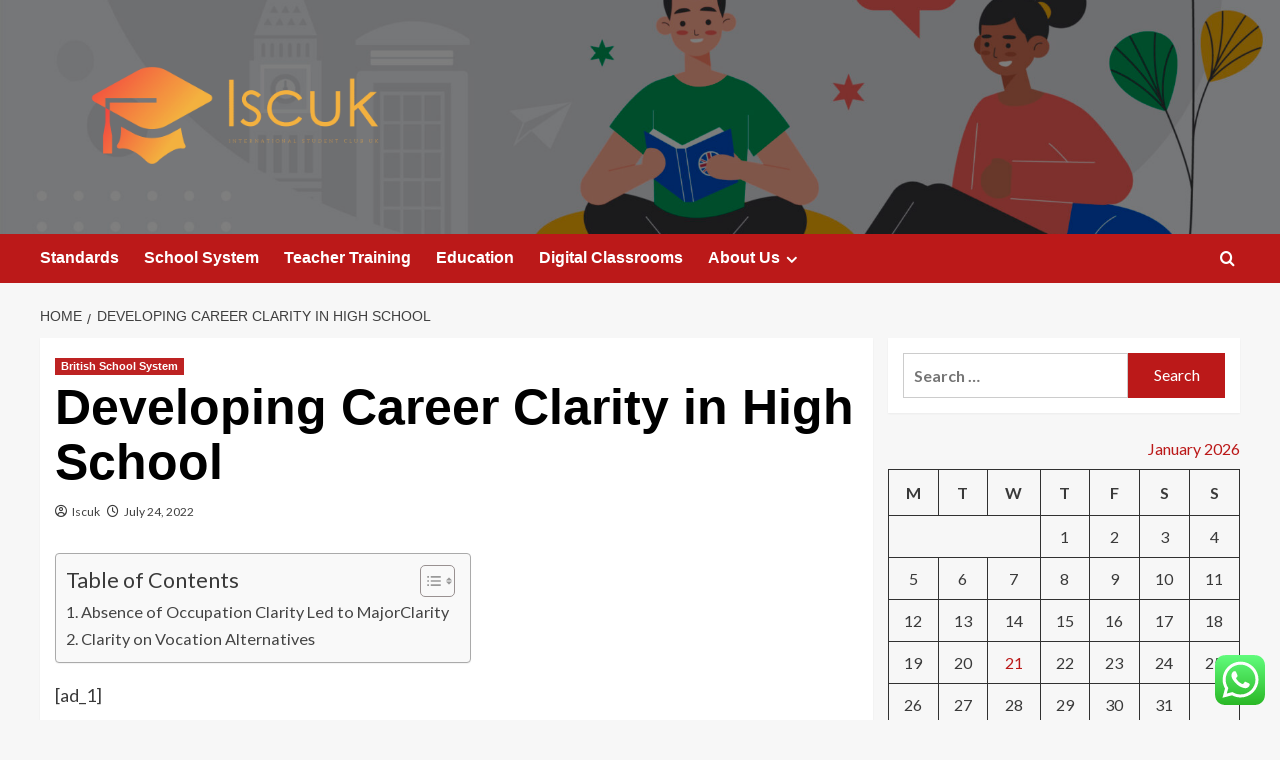

--- FILE ---
content_type: text/html; charset=UTF-8
request_url: https://iscuk.co.uk/developing-career-clarity-in-high-school.html
body_size: 24873
content:
<!doctype html>
<html lang="en-US" prefix="og: https://ogp.me/ns#">

<head>
  <meta charset="UTF-8">
  <meta name="viewport" content="width=device-width, initial-scale=1">
  <link rel="profile" href="https://gmpg.org/xfn/11">
  <link rel='preload' href='https://fonts.googleapis.com/css?family=Source%2BSans%2BPro%3A400%2C700%7CLato%3A400%2C700&#038;subset=latin&#038;display=swap' as='style' onload="this.onload=null;this.rel='stylesheet'" type='text/css' media='all' crossorigin='anonymous'>
<link rel='preconnect' href='https://fonts.googleapis.com' crossorigin='anonymous'>
<link rel='preconnect' href='https://fonts.gstatic.com' crossorigin='anonymous'>

<!-- Search Engine Optimization by Rank Math - https://rankmath.com/ -->
<title>Developing Career Clarity in High School - Iscuk</title>
<meta name="description" content="Faculty enrollments have dropped 1.3 million, almost a tenth, because the starting of the pandemic. The substantial decline is a operate of an improving upon"/>
<meta name="robots" content="index, follow, max-snippet:-1, max-video-preview:-1, max-image-preview:large"/>
<link rel="canonical" href="https://iscuk.co.uk/developing-career-clarity-in-high-school.html" />
<meta property="og:locale" content="en_US" />
<meta property="og:type" content="article" />
<meta property="og:title" content="Developing Career Clarity in High School - Iscuk" />
<meta property="og:description" content="Faculty enrollments have dropped 1.3 million, almost a tenth, because the starting of the pandemic. The substantial decline is a operate of an improving upon" />
<meta property="og:url" content="https://iscuk.co.uk/developing-career-clarity-in-high-school.html" />
<meta property="og:site_name" content="Iscuk" />
<meta property="article:tag" content="6 Tratits Of Character Education" />
<meta property="article:tag" content="Acbsp General Education Requirement" />
<meta property="article:tag" content="Bilingual Education Is A Failure" />
<meta property="article:tag" content="Blue Education Background" />
<meta property="article:tag" content="Board Of Education 89th Street" />
<meta property="article:tag" content="Board Of Education ????" />
<meta property="article:tag" content="Bonner Springs Kansas Special Education" />
<meta property="article:tag" content="Brad Baker Edience Education" />
<meta property="article:tag" content="Career Objective For Higher Education" />
<meta property="article:tag" content="Coates Education In The Street" />
<meta property="article:tag" content="Confessional Education Focuault" />
<meta property="article:tag" content="Country Education Rankings 2017" />
<meta property="article:tag" content="Cre Education Credits" />
<meta property="article:tag" content="Crime Levels Based On Education" />
<meta property="article:tag" content="Dallas Education Nibs" />
<meta property="article:tag" content="Does Brazil Have Compulsory Education" />
<meta property="article:tag" content="Education Expense Credit Ga" />
<meta property="article:tag" content="Education For Psychiatrists" />
<meta property="article:tag" content="Education Images To Color" />
<meta property="article:tag" content="Eec1200 Syllebus Early Childhood Education" />
<meta property="article:tag" content="Electrician Education Fullerton" />
<meta property="article:tag" content="Enteral Feeding Client Education" />
<meta property="article:tag" content="Example Intro To Education Rubric" />
<meta property="article:tag" content="Fairfax Education Association Linked In" />
<meta property="article:tag" content="Fixes To Higher Education" />
<meta property="article:tag" content="Funding For Science Education" />
<meta property="article:tag" content="High Income Students Education" />
<meta property="article:tag" content="High Level Special Education" />
<meta property="article:tag" content="History Of Education In Iraq" />
<meta property="article:tag" content="How Improved Education Affects Society" />
<meta property="article:tag" content="Hssu College Of Education Program" />
<meta property="article:tag" content="Hunters Education Instructors Association" />
<meta property="article:tag" content="Hunting Education Nj" />
<meta property="article:tag" content="Jeff Saks Berkeley Education" />
<meta property="article:tag" content="Kurt Vonnegut Education Quotes" />
<meta property="article:tag" content="Mexican Experience With Bilingual Education" />
<meta property="article:tag" content="Michael Education System" />
<meta property="article:tag" content="Mission Education Center Excell" />
<meta property="article:tag" content="Olympics Education Activities" />
<meta property="article:tag" content="Papers On Economics Of Education" />
<meta property="article:tag" content="Poverty And Education Paper Topics" />
<meta property="article:tag" content="Public Education Uganda Guardian" />
<meta property="article:tag" content="Sandy Harvey Special Education Illinois" />
<meta property="article:tag" content="Secretary Of Education Charter Schools" />
<meta property="article:tag" content="Stem Computer Science Education Careers" />
<meta property="article:tag" content="Tanzania Education Access" />
<meta property="article:tag" content="Tax Incentives For Higher Education" />
<meta property="article:tag" content="Technical Education Equipment" />
<meta property="article:tag" content="Ucsd Continuing Education Exam Proctoring" />
<meta property="article:tag" content="What Is A Primary Education" />
<meta property="article:section" content="British School System" />
<meta property="og:image" content="https://iscuk.co.uk/wp-content/uploads/2022/10/cropped-default-1.png" />
<meta property="og:image:secure_url" content="https://iscuk.co.uk/wp-content/uploads/2022/10/cropped-default-1.png" />
<meta property="og:image:width" content="1000" />
<meta property="og:image:height" content="309" />
<meta property="og:image:alt" content="Developing Career Clarity in High School" />
<meta property="og:image:type" content="image/png" />
<meta property="article:published_time" content="2022-07-24T01:40:19+00:00" />
<meta name="twitter:card" content="summary_large_image" />
<meta name="twitter:title" content="Developing Career Clarity in High School - Iscuk" />
<meta name="twitter:description" content="Faculty enrollments have dropped 1.3 million, almost a tenth, because the starting of the pandemic. The substantial decline is a operate of an improving upon" />
<meta name="twitter:image" content="https://iscuk.co.uk/wp-content/uploads/2022/10/cropped-default-1.png" />
<meta name="twitter:label1" content="Written by" />
<meta name="twitter:data1" content="Iscuk" />
<meta name="twitter:label2" content="Time to read" />
<meta name="twitter:data2" content="5 minutes" />
<script type="application/ld+json" class="rank-math-schema">{"@context":"https://schema.org","@graph":[{"@type":["Person","Organization"],"@id":"https://iscuk.co.uk/#person","name":"Iscuk","logo":{"@type":"ImageObject","@id":"https://iscuk.co.uk/#logo","url":"https://iscuk.co.uk/wp-content/uploads/2022/10/cropped-default-1.png","contentUrl":"https://iscuk.co.uk/wp-content/uploads/2022/10/cropped-default-1.png","caption":"Iscuk","inLanguage":"en-US","width":"1000","height":"309"},"image":{"@type":"ImageObject","@id":"https://iscuk.co.uk/#logo","url":"https://iscuk.co.uk/wp-content/uploads/2022/10/cropped-default-1.png","contentUrl":"https://iscuk.co.uk/wp-content/uploads/2022/10/cropped-default-1.png","caption":"Iscuk","inLanguage":"en-US","width":"1000","height":"309"}},{"@type":"WebSite","@id":"https://iscuk.co.uk/#website","url":"https://iscuk.co.uk","name":"Iscuk","publisher":{"@id":"https://iscuk.co.uk/#person"},"inLanguage":"en-US"},{"@type":"WebPage","@id":"https://iscuk.co.uk/developing-career-clarity-in-high-school.html#webpage","url":"https://iscuk.co.uk/developing-career-clarity-in-high-school.html","name":"Developing Career Clarity in High School - Iscuk","datePublished":"2022-07-24T01:40:19+00:00","dateModified":"2022-07-24T01:40:19+00:00","isPartOf":{"@id":"https://iscuk.co.uk/#website"},"inLanguage":"en-US"},{"@type":"Person","@id":"https://iscuk.co.uk/author/iscuk","name":"Iscuk","url":"https://iscuk.co.uk/author/iscuk","image":{"@type":"ImageObject","@id":"https://secure.gravatar.com/avatar/5b31a48a993f587a2ca3db2149c7279504b24416231abe55f94b2c8e526d3e58?s=96&amp;d=mm&amp;r=g","url":"https://secure.gravatar.com/avatar/5b31a48a993f587a2ca3db2149c7279504b24416231abe55f94b2c8e526d3e58?s=96&amp;d=mm&amp;r=g","caption":"Iscuk","inLanguage":"en-US"},"sameAs":["https://iscuk.co.uk"]},{"@type":"BlogPosting","headline":"Developing Career Clarity in High School - Iscuk","datePublished":"2022-07-24T01:40:19+00:00","dateModified":"2022-07-24T01:40:19+00:00","articleSection":"British School System","author":{"@id":"https://iscuk.co.uk/author/iscuk","name":"Iscuk"},"publisher":{"@id":"https://iscuk.co.uk/#person"},"description":"Faculty enrollments have dropped 1.3 million, almost a tenth, because the starting of the pandemic. The substantial decline is a operate of an improving upon","name":"Developing Career Clarity in High School - Iscuk","@id":"https://iscuk.co.uk/developing-career-clarity-in-high-school.html#richSnippet","isPartOf":{"@id":"https://iscuk.co.uk/developing-career-clarity-in-high-school.html#webpage"},"inLanguage":"en-US","mainEntityOfPage":{"@id":"https://iscuk.co.uk/developing-career-clarity-in-high-school.html#webpage"}}]}</script>
<!-- /Rank Math WordPress SEO plugin -->

<link rel='dns-prefetch' href='//fonts.googleapis.com' />
<link rel='preconnect' href='https://fonts.googleapis.com' />
<link rel='preconnect' href='https://fonts.gstatic.com' />
<link rel="alternate" type="application/rss+xml" title="Iscuk &raquo; Feed" href="https://iscuk.co.uk/feed" />
<link rel="alternate" type="application/rss+xml" title="Iscuk &raquo; Comments Feed" href="https://iscuk.co.uk/comments/feed" />
<link rel="alternate" title="oEmbed (JSON)" type="application/json+oembed" href="https://iscuk.co.uk/wp-json/oembed/1.0/embed?url=https%3A%2F%2Fiscuk.co.uk%2Fdeveloping-career-clarity-in-high-school.html" />
<link rel="alternate" title="oEmbed (XML)" type="text/xml+oembed" href="https://iscuk.co.uk/wp-json/oembed/1.0/embed?url=https%3A%2F%2Fiscuk.co.uk%2Fdeveloping-career-clarity-in-high-school.html&#038;format=xml" />
<style id='wp-img-auto-sizes-contain-inline-css' type='text/css'>
img:is([sizes=auto i],[sizes^="auto," i]){contain-intrinsic-size:3000px 1500px}
/*# sourceURL=wp-img-auto-sizes-contain-inline-css */
</style>
<link rel='stylesheet' id='ht_ctc_main_css-css' href='https://iscuk.co.uk/wp-content/plugins/click-to-chat-for-whatsapp/new/inc/assets/css/main.css?ver=4.36' type='text/css' media='all' />
<style id='wp-emoji-styles-inline-css' type='text/css'>

	img.wp-smiley, img.emoji {
		display: inline !important;
		border: none !important;
		box-shadow: none !important;
		height: 1em !important;
		width: 1em !important;
		margin: 0 0.07em !important;
		vertical-align: -0.1em !important;
		background: none !important;
		padding: 0 !important;
	}
/*# sourceURL=wp-emoji-styles-inline-css */
</style>
<style id='wp-block-library-inline-css' type='text/css'>
:root{--wp-block-synced-color:#7a00df;--wp-block-synced-color--rgb:122,0,223;--wp-bound-block-color:var(--wp-block-synced-color);--wp-editor-canvas-background:#ddd;--wp-admin-theme-color:#007cba;--wp-admin-theme-color--rgb:0,124,186;--wp-admin-theme-color-darker-10:#006ba1;--wp-admin-theme-color-darker-10--rgb:0,107,160.5;--wp-admin-theme-color-darker-20:#005a87;--wp-admin-theme-color-darker-20--rgb:0,90,135;--wp-admin-border-width-focus:2px}@media (min-resolution:192dpi){:root{--wp-admin-border-width-focus:1.5px}}.wp-element-button{cursor:pointer}:root .has-very-light-gray-background-color{background-color:#eee}:root .has-very-dark-gray-background-color{background-color:#313131}:root .has-very-light-gray-color{color:#eee}:root .has-very-dark-gray-color{color:#313131}:root .has-vivid-green-cyan-to-vivid-cyan-blue-gradient-background{background:linear-gradient(135deg,#00d084,#0693e3)}:root .has-purple-crush-gradient-background{background:linear-gradient(135deg,#34e2e4,#4721fb 50%,#ab1dfe)}:root .has-hazy-dawn-gradient-background{background:linear-gradient(135deg,#faaca8,#dad0ec)}:root .has-subdued-olive-gradient-background{background:linear-gradient(135deg,#fafae1,#67a671)}:root .has-atomic-cream-gradient-background{background:linear-gradient(135deg,#fdd79a,#004a59)}:root .has-nightshade-gradient-background{background:linear-gradient(135deg,#330968,#31cdcf)}:root .has-midnight-gradient-background{background:linear-gradient(135deg,#020381,#2874fc)}:root{--wp--preset--font-size--normal:16px;--wp--preset--font-size--huge:42px}.has-regular-font-size{font-size:1em}.has-larger-font-size{font-size:2.625em}.has-normal-font-size{font-size:var(--wp--preset--font-size--normal)}.has-huge-font-size{font-size:var(--wp--preset--font-size--huge)}.has-text-align-center{text-align:center}.has-text-align-left{text-align:left}.has-text-align-right{text-align:right}.has-fit-text{white-space:nowrap!important}#end-resizable-editor-section{display:none}.aligncenter{clear:both}.items-justified-left{justify-content:flex-start}.items-justified-center{justify-content:center}.items-justified-right{justify-content:flex-end}.items-justified-space-between{justify-content:space-between}.screen-reader-text{border:0;clip-path:inset(50%);height:1px;margin:-1px;overflow:hidden;padding:0;position:absolute;width:1px;word-wrap:normal!important}.screen-reader-text:focus{background-color:#ddd;clip-path:none;color:#444;display:block;font-size:1em;height:auto;left:5px;line-height:normal;padding:15px 23px 14px;text-decoration:none;top:5px;width:auto;z-index:100000}html :where(.has-border-color){border-style:solid}html :where([style*=border-top-color]){border-top-style:solid}html :where([style*=border-right-color]){border-right-style:solid}html :where([style*=border-bottom-color]){border-bottom-style:solid}html :where([style*=border-left-color]){border-left-style:solid}html :where([style*=border-width]){border-style:solid}html :where([style*=border-top-width]){border-top-style:solid}html :where([style*=border-right-width]){border-right-style:solid}html :where([style*=border-bottom-width]){border-bottom-style:solid}html :where([style*=border-left-width]){border-left-style:solid}html :where(img[class*=wp-image-]){height:auto;max-width:100%}:where(figure){margin:0 0 1em}html :where(.is-position-sticky){--wp-admin--admin-bar--position-offset:var(--wp-admin--admin-bar--height,0px)}@media screen and (max-width:600px){html :where(.is-position-sticky){--wp-admin--admin-bar--position-offset:0px}}

/*# sourceURL=wp-block-library-inline-css */
</style><style id='global-styles-inline-css' type='text/css'>
:root{--wp--preset--aspect-ratio--square: 1;--wp--preset--aspect-ratio--4-3: 4/3;--wp--preset--aspect-ratio--3-4: 3/4;--wp--preset--aspect-ratio--3-2: 3/2;--wp--preset--aspect-ratio--2-3: 2/3;--wp--preset--aspect-ratio--16-9: 16/9;--wp--preset--aspect-ratio--9-16: 9/16;--wp--preset--color--black: #000000;--wp--preset--color--cyan-bluish-gray: #abb8c3;--wp--preset--color--white: #ffffff;--wp--preset--color--pale-pink: #f78da7;--wp--preset--color--vivid-red: #cf2e2e;--wp--preset--color--luminous-vivid-orange: #ff6900;--wp--preset--color--luminous-vivid-amber: #fcb900;--wp--preset--color--light-green-cyan: #7bdcb5;--wp--preset--color--vivid-green-cyan: #00d084;--wp--preset--color--pale-cyan-blue: #8ed1fc;--wp--preset--color--vivid-cyan-blue: #0693e3;--wp--preset--color--vivid-purple: #9b51e0;--wp--preset--gradient--vivid-cyan-blue-to-vivid-purple: linear-gradient(135deg,rgb(6,147,227) 0%,rgb(155,81,224) 100%);--wp--preset--gradient--light-green-cyan-to-vivid-green-cyan: linear-gradient(135deg,rgb(122,220,180) 0%,rgb(0,208,130) 100%);--wp--preset--gradient--luminous-vivid-amber-to-luminous-vivid-orange: linear-gradient(135deg,rgb(252,185,0) 0%,rgb(255,105,0) 100%);--wp--preset--gradient--luminous-vivid-orange-to-vivid-red: linear-gradient(135deg,rgb(255,105,0) 0%,rgb(207,46,46) 100%);--wp--preset--gradient--very-light-gray-to-cyan-bluish-gray: linear-gradient(135deg,rgb(238,238,238) 0%,rgb(169,184,195) 100%);--wp--preset--gradient--cool-to-warm-spectrum: linear-gradient(135deg,rgb(74,234,220) 0%,rgb(151,120,209) 20%,rgb(207,42,186) 40%,rgb(238,44,130) 60%,rgb(251,105,98) 80%,rgb(254,248,76) 100%);--wp--preset--gradient--blush-light-purple: linear-gradient(135deg,rgb(255,206,236) 0%,rgb(152,150,240) 100%);--wp--preset--gradient--blush-bordeaux: linear-gradient(135deg,rgb(254,205,165) 0%,rgb(254,45,45) 50%,rgb(107,0,62) 100%);--wp--preset--gradient--luminous-dusk: linear-gradient(135deg,rgb(255,203,112) 0%,rgb(199,81,192) 50%,rgb(65,88,208) 100%);--wp--preset--gradient--pale-ocean: linear-gradient(135deg,rgb(255,245,203) 0%,rgb(182,227,212) 50%,rgb(51,167,181) 100%);--wp--preset--gradient--electric-grass: linear-gradient(135deg,rgb(202,248,128) 0%,rgb(113,206,126) 100%);--wp--preset--gradient--midnight: linear-gradient(135deg,rgb(2,3,129) 0%,rgb(40,116,252) 100%);--wp--preset--font-size--small: 13px;--wp--preset--font-size--medium: 20px;--wp--preset--font-size--large: 36px;--wp--preset--font-size--x-large: 42px;--wp--preset--spacing--20: 0.44rem;--wp--preset--spacing--30: 0.67rem;--wp--preset--spacing--40: 1rem;--wp--preset--spacing--50: 1.5rem;--wp--preset--spacing--60: 2.25rem;--wp--preset--spacing--70: 3.38rem;--wp--preset--spacing--80: 5.06rem;--wp--preset--shadow--natural: 6px 6px 9px rgba(0, 0, 0, 0.2);--wp--preset--shadow--deep: 12px 12px 50px rgba(0, 0, 0, 0.4);--wp--preset--shadow--sharp: 6px 6px 0px rgba(0, 0, 0, 0.2);--wp--preset--shadow--outlined: 6px 6px 0px -3px rgb(255, 255, 255), 6px 6px rgb(0, 0, 0);--wp--preset--shadow--crisp: 6px 6px 0px rgb(0, 0, 0);}:root { --wp--style--global--content-size: 800px;--wp--style--global--wide-size: 1200px; }:where(body) { margin: 0; }.wp-site-blocks > .alignleft { float: left; margin-right: 2em; }.wp-site-blocks > .alignright { float: right; margin-left: 2em; }.wp-site-blocks > .aligncenter { justify-content: center; margin-left: auto; margin-right: auto; }:where(.wp-site-blocks) > * { margin-block-start: 24px; margin-block-end: 0; }:where(.wp-site-blocks) > :first-child { margin-block-start: 0; }:where(.wp-site-blocks) > :last-child { margin-block-end: 0; }:root { --wp--style--block-gap: 24px; }:root :where(.is-layout-flow) > :first-child{margin-block-start: 0;}:root :where(.is-layout-flow) > :last-child{margin-block-end: 0;}:root :where(.is-layout-flow) > *{margin-block-start: 24px;margin-block-end: 0;}:root :where(.is-layout-constrained) > :first-child{margin-block-start: 0;}:root :where(.is-layout-constrained) > :last-child{margin-block-end: 0;}:root :where(.is-layout-constrained) > *{margin-block-start: 24px;margin-block-end: 0;}:root :where(.is-layout-flex){gap: 24px;}:root :where(.is-layout-grid){gap: 24px;}.is-layout-flow > .alignleft{float: left;margin-inline-start: 0;margin-inline-end: 2em;}.is-layout-flow > .alignright{float: right;margin-inline-start: 2em;margin-inline-end: 0;}.is-layout-flow > .aligncenter{margin-left: auto !important;margin-right: auto !important;}.is-layout-constrained > .alignleft{float: left;margin-inline-start: 0;margin-inline-end: 2em;}.is-layout-constrained > .alignright{float: right;margin-inline-start: 2em;margin-inline-end: 0;}.is-layout-constrained > .aligncenter{margin-left: auto !important;margin-right: auto !important;}.is-layout-constrained > :where(:not(.alignleft):not(.alignright):not(.alignfull)){max-width: var(--wp--style--global--content-size);margin-left: auto !important;margin-right: auto !important;}.is-layout-constrained > .alignwide{max-width: var(--wp--style--global--wide-size);}body .is-layout-flex{display: flex;}.is-layout-flex{flex-wrap: wrap;align-items: center;}.is-layout-flex > :is(*, div){margin: 0;}body .is-layout-grid{display: grid;}.is-layout-grid > :is(*, div){margin: 0;}body{padding-top: 0px;padding-right: 0px;padding-bottom: 0px;padding-left: 0px;}a:where(:not(.wp-element-button)){text-decoration: none;}:root :where(.wp-element-button, .wp-block-button__link){background-color: #32373c;border-radius: 0;border-width: 0;color: #fff;font-family: inherit;font-size: inherit;font-style: inherit;font-weight: inherit;letter-spacing: inherit;line-height: inherit;padding-top: calc(0.667em + 2px);padding-right: calc(1.333em + 2px);padding-bottom: calc(0.667em + 2px);padding-left: calc(1.333em + 2px);text-decoration: none;text-transform: inherit;}.has-black-color{color: var(--wp--preset--color--black) !important;}.has-cyan-bluish-gray-color{color: var(--wp--preset--color--cyan-bluish-gray) !important;}.has-white-color{color: var(--wp--preset--color--white) !important;}.has-pale-pink-color{color: var(--wp--preset--color--pale-pink) !important;}.has-vivid-red-color{color: var(--wp--preset--color--vivid-red) !important;}.has-luminous-vivid-orange-color{color: var(--wp--preset--color--luminous-vivid-orange) !important;}.has-luminous-vivid-amber-color{color: var(--wp--preset--color--luminous-vivid-amber) !important;}.has-light-green-cyan-color{color: var(--wp--preset--color--light-green-cyan) !important;}.has-vivid-green-cyan-color{color: var(--wp--preset--color--vivid-green-cyan) !important;}.has-pale-cyan-blue-color{color: var(--wp--preset--color--pale-cyan-blue) !important;}.has-vivid-cyan-blue-color{color: var(--wp--preset--color--vivid-cyan-blue) !important;}.has-vivid-purple-color{color: var(--wp--preset--color--vivid-purple) !important;}.has-black-background-color{background-color: var(--wp--preset--color--black) !important;}.has-cyan-bluish-gray-background-color{background-color: var(--wp--preset--color--cyan-bluish-gray) !important;}.has-white-background-color{background-color: var(--wp--preset--color--white) !important;}.has-pale-pink-background-color{background-color: var(--wp--preset--color--pale-pink) !important;}.has-vivid-red-background-color{background-color: var(--wp--preset--color--vivid-red) !important;}.has-luminous-vivid-orange-background-color{background-color: var(--wp--preset--color--luminous-vivid-orange) !important;}.has-luminous-vivid-amber-background-color{background-color: var(--wp--preset--color--luminous-vivid-amber) !important;}.has-light-green-cyan-background-color{background-color: var(--wp--preset--color--light-green-cyan) !important;}.has-vivid-green-cyan-background-color{background-color: var(--wp--preset--color--vivid-green-cyan) !important;}.has-pale-cyan-blue-background-color{background-color: var(--wp--preset--color--pale-cyan-blue) !important;}.has-vivid-cyan-blue-background-color{background-color: var(--wp--preset--color--vivid-cyan-blue) !important;}.has-vivid-purple-background-color{background-color: var(--wp--preset--color--vivid-purple) !important;}.has-black-border-color{border-color: var(--wp--preset--color--black) !important;}.has-cyan-bluish-gray-border-color{border-color: var(--wp--preset--color--cyan-bluish-gray) !important;}.has-white-border-color{border-color: var(--wp--preset--color--white) !important;}.has-pale-pink-border-color{border-color: var(--wp--preset--color--pale-pink) !important;}.has-vivid-red-border-color{border-color: var(--wp--preset--color--vivid-red) !important;}.has-luminous-vivid-orange-border-color{border-color: var(--wp--preset--color--luminous-vivid-orange) !important;}.has-luminous-vivid-amber-border-color{border-color: var(--wp--preset--color--luminous-vivid-amber) !important;}.has-light-green-cyan-border-color{border-color: var(--wp--preset--color--light-green-cyan) !important;}.has-vivid-green-cyan-border-color{border-color: var(--wp--preset--color--vivid-green-cyan) !important;}.has-pale-cyan-blue-border-color{border-color: var(--wp--preset--color--pale-cyan-blue) !important;}.has-vivid-cyan-blue-border-color{border-color: var(--wp--preset--color--vivid-cyan-blue) !important;}.has-vivid-purple-border-color{border-color: var(--wp--preset--color--vivid-purple) !important;}.has-vivid-cyan-blue-to-vivid-purple-gradient-background{background: var(--wp--preset--gradient--vivid-cyan-blue-to-vivid-purple) !important;}.has-light-green-cyan-to-vivid-green-cyan-gradient-background{background: var(--wp--preset--gradient--light-green-cyan-to-vivid-green-cyan) !important;}.has-luminous-vivid-amber-to-luminous-vivid-orange-gradient-background{background: var(--wp--preset--gradient--luminous-vivid-amber-to-luminous-vivid-orange) !important;}.has-luminous-vivid-orange-to-vivid-red-gradient-background{background: var(--wp--preset--gradient--luminous-vivid-orange-to-vivid-red) !important;}.has-very-light-gray-to-cyan-bluish-gray-gradient-background{background: var(--wp--preset--gradient--very-light-gray-to-cyan-bluish-gray) !important;}.has-cool-to-warm-spectrum-gradient-background{background: var(--wp--preset--gradient--cool-to-warm-spectrum) !important;}.has-blush-light-purple-gradient-background{background: var(--wp--preset--gradient--blush-light-purple) !important;}.has-blush-bordeaux-gradient-background{background: var(--wp--preset--gradient--blush-bordeaux) !important;}.has-luminous-dusk-gradient-background{background: var(--wp--preset--gradient--luminous-dusk) !important;}.has-pale-ocean-gradient-background{background: var(--wp--preset--gradient--pale-ocean) !important;}.has-electric-grass-gradient-background{background: var(--wp--preset--gradient--electric-grass) !important;}.has-midnight-gradient-background{background: var(--wp--preset--gradient--midnight) !important;}.has-small-font-size{font-size: var(--wp--preset--font-size--small) !important;}.has-medium-font-size{font-size: var(--wp--preset--font-size--medium) !important;}.has-large-font-size{font-size: var(--wp--preset--font-size--large) !important;}.has-x-large-font-size{font-size: var(--wp--preset--font-size--x-large) !important;}
/*# sourceURL=global-styles-inline-css */
</style>

<link rel='stylesheet' id='contact-form-7-css' href='https://iscuk.co.uk/wp-content/plugins/contact-form-7/includes/css/styles.css?ver=6.1.4' type='text/css' media='all' />
<style id='contact-form-7-inline-css' type='text/css'>
.wpcf7 .wpcf7-recaptcha iframe {margin-bottom: 0;}.wpcf7 .wpcf7-recaptcha[data-align="center"] > div {margin: 0 auto;}.wpcf7 .wpcf7-recaptcha[data-align="right"] > div {margin: 0 0 0 auto;}
/*# sourceURL=contact-form-7-inline-css */
</style>
<link rel='stylesheet' id='ez-toc-css' href='https://iscuk.co.uk/wp-content/plugins/easy-table-of-contents/assets/css/screen.min.css?ver=2.0.80' type='text/css' media='all' />
<style id='ez-toc-inline-css' type='text/css'>
div#ez-toc-container .ez-toc-title {font-size: 120%;}div#ez-toc-container .ez-toc-title {font-weight: 500;}div#ez-toc-container ul li , div#ez-toc-container ul li a {font-size: 95%;}div#ez-toc-container ul li , div#ez-toc-container ul li a {font-weight: 500;}div#ez-toc-container nav ul ul li {font-size: 90%;}.ez-toc-box-title {font-weight: bold; margin-bottom: 10px; text-align: center; text-transform: uppercase; letter-spacing: 1px; color: #666; padding-bottom: 5px;position:absolute;top:-4%;left:5%;background-color: inherit;transition: top 0.3s ease;}.ez-toc-box-title.toc-closed {top:-25%;}
.ez-toc-container-direction {direction: ltr;}.ez-toc-counter ul{counter-reset: item ;}.ez-toc-counter nav ul li a::before {content: counters(item, '.', decimal) '. ';display: inline-block;counter-increment: item;flex-grow: 0;flex-shrink: 0;margin-right: .2em; float: left; }.ez-toc-widget-direction {direction: ltr;}.ez-toc-widget-container ul{counter-reset: item ;}.ez-toc-widget-container nav ul li a::before {content: counters(item, '.', decimal) '. ';display: inline-block;counter-increment: item;flex-grow: 0;flex-shrink: 0;margin-right: .2em; float: left; }
/*# sourceURL=ez-toc-inline-css */
</style>
<link rel='stylesheet' id='covernews-google-fonts-css' href='https://fonts.googleapis.com/css?family=Source%2BSans%2BPro%3A400%2C700%7CLato%3A400%2C700&#038;subset=latin&#038;display=swap' type='text/css' media='all' />
<link rel='stylesheet' id='covernews-icons-css' href='https://iscuk.co.uk/wp-content/themes/covernews/assets/icons/style.css?ver=6.9' type='text/css' media='all' />
<link rel='stylesheet' id='bootstrap-css' href='https://iscuk.co.uk/wp-content/themes/covernews/assets/bootstrap/css/bootstrap.min.css?ver=6.9' type='text/css' media='all' />
<link rel='stylesheet' id='covernews-style-css' href='https://iscuk.co.uk/wp-content/themes/covernews/style.min.css?ver=6.0.4' type='text/css' media='all' />
<script type="text/javascript" src="https://iscuk.co.uk/wp-includes/js/jquery/jquery.min.js?ver=3.7.1" id="jquery-core-js"></script>
<script type="text/javascript" src="https://iscuk.co.uk/wp-includes/js/jquery/jquery-migrate.min.js?ver=3.4.1" id="jquery-migrate-js"></script>
<link rel="https://api.w.org/" href="https://iscuk.co.uk/wp-json/" /><link rel="alternate" title="JSON" type="application/json" href="https://iscuk.co.uk/wp-json/wp/v2/posts/6151" /><link rel="EditURI" type="application/rsd+xml" title="RSD" href="https://iscuk.co.uk/xmlrpc.php?rsd" />
<meta name="generator" content="WordPress 6.9" />
<link rel='shortlink' href='https://iscuk.co.uk/?p=6151' />
<!-- HFCM by 99 Robots - Snippet # 2: gsc -->
<meta name="google-site-verification" content="ZwfsXUVuSd9sh78capVX76IB8FG9228r94YQCAfZv0Y" />
<!-- /end HFCM by 99 Robots -->
<link rel="preload" href="https://iscuk.co.uk/wp-content/uploads/2025/10/cropped-28926855_7501805-scaled-1.jpg" as="image">        <style type="text/css">
                        .site-title,
            .site-description {
                position: absolute;
                clip: rect(1px, 1px, 1px, 1px);
                display: none;
            }

                    .elementor-template-full-width .elementor-section.elementor-section-full_width > .elementor-container,
        .elementor-template-full-width .elementor-section.elementor-section-boxed > .elementor-container{
            max-width: 1200px;
        }
        @media (min-width: 1600px){
            .elementor-template-full-width .elementor-section.elementor-section-full_width > .elementor-container,
            .elementor-template-full-width .elementor-section.elementor-section-boxed > .elementor-container{
                max-width: 1600px;
            }
        }
        
        .align-content-left .elementor-section-stretched,
        .align-content-right .elementor-section-stretched {
            max-width: 100%;
            left: 0 !important;
        }


        </style>
        <link rel="icon" href="https://iscuk.co.uk/wp-content/uploads/2025/10/cropped-cropped-default-32x32.png" sizes="32x32" />
<link rel="icon" href="https://iscuk.co.uk/wp-content/uploads/2025/10/cropped-cropped-default-192x192.png" sizes="192x192" />
<link rel="apple-touch-icon" href="https://iscuk.co.uk/wp-content/uploads/2025/10/cropped-cropped-default-180x180.png" />
<meta name="msapplication-TileImage" content="https://iscuk.co.uk/wp-content/uploads/2025/10/cropped-cropped-default-270x270.png" />
<link rel="preload" as="image" href="https://lh7-rt.googleusercontent.com/docsz/AD_4nXeiRBrCFD9ea_4JzztGeYwf5tYb1haNCVZKyuZFJdYOtA4Xd-jGhnXuYm-p0vRaaVpM5l9nebrT_OSCoMxD1LEoymLUBlagK0Y1Sb0a-UR0nh6WzaLZ-3ogNydf4wRxJyC-9_R1iP-SrRRvdVkAbVzaogj7?key=g86OQ13GXwPLbqjbTpcREw"><link rel="preload" as="image" href="https://lh7-rt.googleusercontent.com/docsz/AD_4nXfdhVrHaO92Fb3WpibjZmj2FyzFpN6LTZ55iCswgNlzzSc5ig6LEfsRbd5widzIA1mosfnZwzgvTQYTNv23pj4f5CPIYYrsyUfOtvsuiyS_JpdzoANfB7oUA1j8af8FTkbby48zUxHoFiwabxNjdRHkmvXx?key=yB8cChsWLo-hpw8nemprsQ"><link rel="preload" as="image" href="https://lh7-rt.googleusercontent.com/docsz/AD_4nXdZ3KUwyBysN4VhiRTnXm-qVQVW_5F4G38XajCESZttPE7LsiKpUrYcxgmopGJUwHuBsh6M5WRIenzniywmDj3vO8UNDRCGBxks4mQ3_Mz-4n2EaReL7CQdVrcQjzyNmD4fBNW8s_Zi3BNJlM1VZPw45xA?key=U7hkGP1ygPFuu89Wq7yjGw"><link rel="preload" as="image" href="https://iscuk.co.uk/wp-content/uploads/2025/12/image-1-1024x683.png"><link rel="preload" as="image" href="https://www.postermywall.com/blog/wp-content/uploads/2022/08/school-supply-drive-banner.jpg"><link rel="preload" as="image" href="https://iscuk.co.uk/wp-content/uploads/2025/12/image-1024x576.png"><link rel="preload" as="image" href="https://insideclimatenews.org/wp-content/uploads/2019/10/former-pizol-glacier-1001_fabrice-coffrini-afp-getty.jpg"><link rel="preload" as="image" href="https://iscuk.co.uk/wp-content/uploads/2025/10/image-2.png"></head>









<body class="wp-singular post-template-default single single-post postid-6151 single-format-standard wp-custom-logo wp-embed-responsive wp-theme-covernews default-content-layout archive-layout-grid scrollup-sticky-header aft-sticky-header aft-sticky-sidebar default aft-container-default aft-main-banner-slider-editors-picks-trending single-content-mode-default header-image-default align-content-left aft-and">
  
  
  <div id="page" class="site">
    <a class="skip-link screen-reader-text" href="#content">Skip to content</a>

    <div class="header-layout-1">
    <header id="masthead" class="site-header">
        <div class="masthead-banner af-header-image data-bg" style="background-image: url(https://iscuk.co.uk/wp-content/uploads/2025/10/cropped-28926855_7501805-scaled-1.jpg);">
      <div class="container">
        <div class="row">
          <div class="col-md-4">
            <div class="site-branding">
              <a href="https://iscuk.co.uk/" class="custom-logo-link" rel="home"><img width="1000" height="370" src="https://iscuk.co.uk/wp-content/uploads/2025/10/cropped-default.png" class="custom-logo" alt="Iscuk" decoding="async" fetchpriority="high" srcset="https://iscuk.co.uk/wp-content/uploads/2025/10/cropped-default.png 1000w, https://iscuk.co.uk/wp-content/uploads/2025/10/cropped-default-300x111.png 300w, https://iscuk.co.uk/wp-content/uploads/2025/10/cropped-default-768x284.png 768w" sizes="(max-width: 1000px) 100vw, 1000px" loading="lazy" /></a>                <p class="site-title font-family-1">
                  <a href="https://iscuk.co.uk/" rel="home">Iscuk</a>
                </p>
              
                              <p class="site-description">International Student Club UK</p>
                          </div>
          </div>
          <div class="col-md-8">
                      </div>
        </div>
      </div>
    </div>
    <nav id="site-navigation" class="main-navigation">
      <div class="container">
        <div class="row">
          <div class="kol-12">
            <div class="navigation-container">

              <div class="main-navigation-container-items-wrapper">

                <span class="toggle-menu">
                  <a
                    href="#"
                    class="aft-void-menu"
                    role="button"
                    aria-label="Toggle Primary Menu"
                    aria-controls="primary-menu" aria-expanded="false">
                    <span class="screen-reader-text">Primary Menu</span>
                    <i class="ham"></i>
                  </a>
                </span>
                <span class="af-mobile-site-title-wrap">
                  <a href="https://iscuk.co.uk/" class="custom-logo-link" rel="home"><img width="1000" height="370" src="https://iscuk.co.uk/wp-content/uploads/2025/10/cropped-default.png" class="custom-logo" alt="Iscuk" decoding="async" srcset="https://iscuk.co.uk/wp-content/uploads/2025/10/cropped-default.png 1000w, https://iscuk.co.uk/wp-content/uploads/2025/10/cropped-default-300x111.png 300w, https://iscuk.co.uk/wp-content/uploads/2025/10/cropped-default-768x284.png 768w" sizes="(max-width: 1000px) 100vw, 1000px" loading="lazy" /></a>                  <p class="site-title font-family-1">
                    <a href="https://iscuk.co.uk/" rel="home">Iscuk</a>
                  </p>
                </span>
                <div class="menu main-menu"><ul id="primary-menu" class="menu"><li id="menu-item-6374" class="menu-item menu-item-type-taxonomy menu-item-object-category menu-item-6374"><a href="https://iscuk.co.uk/category/social-studies">Standards</a></li>
<li id="menu-item-6371" class="menu-item menu-item-type-taxonomy menu-item-object-category current-post-ancestor current-menu-parent current-post-parent menu-item-6371"><a href="https://iscuk.co.uk/category/british-school-system">School System</a></li>
<li id="menu-item-6377" class="menu-item menu-item-type-taxonomy menu-item-object-category menu-item-6377"><a href="https://iscuk.co.uk/category/teacher-training">Teacher Training</a></li>
<li id="menu-item-6372" class="menu-item menu-item-type-taxonomy menu-item-object-category menu-item-6372"><a href="https://iscuk.co.uk/category/higher-education">Education</a></li>
<li id="menu-item-6375" class="menu-item menu-item-type-taxonomy menu-item-object-category menu-item-6375"><a href="https://iscuk.co.uk/category/digital-classrooms">Digital Classrooms</a></li>
<li id="menu-item-6378" class="menu-item menu-item-type-post_type menu-item-object-page menu-item-has-children menu-item-6378"><a href="https://iscuk.co.uk/about-us">About Us</a>
<ul class="sub-menu">
	<li id="menu-item-6379" class="menu-item menu-item-type-post_type menu-item-object-page menu-item-6379"><a href="https://iscuk.co.uk/advertise-here">Advertise Here</a></li>
	<li id="menu-item-6380" class="menu-item menu-item-type-post_type menu-item-object-page menu-item-6380"><a href="https://iscuk.co.uk/contact-us">Contact Us</a></li>
	<li id="menu-item-6381" class="menu-item menu-item-type-post_type menu-item-object-page menu-item-6381"><a href="https://iscuk.co.uk/privacy-policy-2">Privacy Policy</a></li>
	<li id="menu-item-10302" class="menu-item menu-item-type-post_type menu-item-object-page menu-item-10302"><a href="https://iscuk.co.uk/sitemap">Sitemap</a></li>
</ul>
</li>
</ul></div>              </div>
              <div class="cart-search">

                <div class="af-search-wrap">
                  <div class="search-overlay">
                    <a href="#" title="Search" class="search-icon">
                      <i class="fa fa-search"></i>
                    </a>
                    <div class="af-search-form">
                      <form role="search" method="get" class="search-form" action="https://iscuk.co.uk/">
				<label>
					<span class="screen-reader-text">Search for:</span>
					<input type="search" class="search-field" placeholder="Search &hellip;" value="" name="s" />
				</label>
				<input type="submit" class="search-submit" value="Search" />
			</form>                    </div>
                  </div>
                </div>
              </div>


            </div>
          </div>
        </div>
      </div>
    </nav>
  </header>
</div>

    
    <div id="content" class="container">
                <div class="em-breadcrumbs font-family-1 covernews-breadcrumbs">
      <div class="row">
        <div role="navigation" aria-label="Breadcrumbs" class="breadcrumb-trail breadcrumbs" itemprop="breadcrumb"><ul class="trail-items" itemscope itemtype="http://schema.org/BreadcrumbList"><meta name="numberOfItems" content="2" /><meta name="itemListOrder" content="Ascending" /><li itemprop="itemListElement" itemscope itemtype="http://schema.org/ListItem" class="trail-item trail-begin"><a href="https://iscuk.co.uk" rel="home" itemprop="item"><span itemprop="name">Home</span></a><meta itemprop="position" content="1" /></li><li itemprop="itemListElement" itemscope itemtype="http://schema.org/ListItem" class="trail-item trail-end"><a href="https://iscuk.co.uk/developing-career-clarity-in-high-school.html" itemprop="item"><span itemprop="name">Developing Career Clarity in High School</span></a><meta itemprop="position" content="2" /></li></ul></div>      </div>
    </div>
        <div class="section-block-upper row">
                <div id="primary" class="content-area">
                    <main id="main" class="site-main">

                                                    <article id="post-6151" class="af-single-article post-6151 post type-post status-publish format-standard has-post-thumbnail hentry category-british-school-system tag-6-tratits-of-character-education tag-acbsp-general-education-requirement tag-bilingual-education-is-a-failure tag-blue-education-background tag-board-of-education-89th-street tag-board-of-education tag-bonner-springs-kansas-special-education tag-brad-baker-edience-education tag-career-objective-for-higher-education tag-coates-education-in-the-street tag-confessional-education-focuault tag-country-education-rankings-2017 tag-cre-education-credits tag-crime-levels-based-on-education tag-dallas-education-nibs tag-does-brazil-have-compulsory-education tag-education-expense-credit-ga tag-education-for-psychiatrists tag-education-images-to-color tag-eec1200-syllebus-early-childhood-education tag-electrician-education-fullerton tag-enteral-feeding-client-education tag-example-intro-to-education-rubric tag-fairfax-education-association-linked-in tag-fixes-to-higher-education tag-funding-for-science-education tag-high-income-students-education tag-high-level-special-education tag-history-of-education-in-iraq tag-how-improved-education-affects-society tag-hssu-college-of-education-program tag-hunters-education-instructors-association tag-hunting-education-nj tag-jeff-saks-berkeley-education tag-kurt-vonnegut-education-quotes tag-mexican-experience-with-bilingual-education tag-michael-education-system tag-mission-education-center-excell tag-olympics-education-activities tag-papers-on-economics-of-education tag-poverty-and-education-paper-topics tag-public-education-uganda-guardian tag-sandy-harvey-special-education-illinois tag-secretary-of-education-charter-schools tag-stem-computer-science-education-careers tag-tanzania-education-access tag-tax-incentives-for-higher-education tag-technical-education-equipment tag-ucsd-continuing-education-exam-proctoring tag-what-is-a-primary-education">
                                <div class="entry-content-wrap">
                                    <header class="entry-header">

    <div class="header-details-wrapper">
        <div class="entry-header-details">
                            <div class="figure-categories figure-categories-bg">
                                        <ul class="cat-links"><li class="meta-category">
                             <a class="covernews-categories category-color-1"
                            href="https://iscuk.co.uk/category/british-school-system" 
                            aria-label="View all posts in British School System"> 
                                 British School System
                             </a>
                        </li></ul>                </div>
                        <h1 class="entry-title">Developing Career Clarity in High School</h1>
            
                
    <span class="author-links">

      
        <span class="item-metadata posts-author">
          <i class="far fa-user-circle"></i>
                          <a href="https://iscuk.co.uk/author/iscuk">
                    Iscuk                </a>
               </span>
                    <span class="item-metadata posts-date">
          <i class="far fa-clock"></i>
          <a href="https://iscuk.co.uk/2022/07">
            July 24, 2022          </a>
        </span>
                </span>
                

                    </div>
    </div>

        <div class="aft-post-thumbnail-wrapper">    
                    <div class="post-thumbnail full-width-image">
                                    </div>
            
                </div>
    </header><!-- .entry-header -->                                    

    <div class="entry-content">
        <div id="ez-toc-container" class="ez-toc-v2_0_80 counter-hierarchy ez-toc-counter ez-toc-grey ez-toc-container-direction">
<div class="ez-toc-title-container">
<p class="ez-toc-title ez-toc-toggle" style="cursor:pointer">Table of Contents</p>
<span class="ez-toc-title-toggle"><a href="#" class="ez-toc-pull-right ez-toc-btn ez-toc-btn-xs ez-toc-btn-default ez-toc-toggle" aria-label="Toggle Table of Content"><span class="ez-toc-js-icon-con"><span class=""><span class="eztoc-hide" style="display:none;">Toggle</span><span class="ez-toc-icon-toggle-span"><svg style="fill: #999;color:#999" xmlns="http://www.w3.org/2000/svg" class="list-377408" width="20px" height="20px" viewBox="0 0 24 24" fill="none"><path d="M6 6H4v2h2V6zm14 0H8v2h12V6zM4 11h2v2H4v-2zm16 0H8v2h12v-2zM4 16h2v2H4v-2zm16 0H8v2h12v-2z" fill="currentColor"></path></svg><svg style="fill: #999;color:#999" class="arrow-unsorted-368013" xmlns="http://www.w3.org/2000/svg" width="10px" height="10px" viewBox="0 0 24 24" version="1.2" baseProfile="tiny"><path d="M18.2 9.3l-6.2-6.3-6.2 6.3c-.2.2-.3.4-.3.7s.1.5.3.7c.2.2.4.3.7.3h11c.3 0 .5-.1.7-.3.2-.2.3-.5.3-.7s-.1-.5-.3-.7zM5.8 14.7l6.2 6.3 6.2-6.3c.2-.2.3-.5.3-.7s-.1-.5-.3-.7c-.2-.2-.4-.3-.7-.3h-11c-.3 0-.5.1-.7.3-.2.2-.3.5-.3.7s.1.5.3.7z"/></svg></span></span></span></a></span></div>
<nav><ul class='ez-toc-list ez-toc-list-level-1 ' ><li class='ez-toc-page-1 ez-toc-heading-level-3'><a class="ez-toc-link ez-toc-heading-1" href="#Absence_of_Occupation_Clarity_Led_to_MajorClarity" >Absence of Occupation Clarity Led to MajorClarity</a></li><li class='ez-toc-page-1 ez-toc-heading-level-3'><a class="ez-toc-link ez-toc-heading-2" href="#Clarity_on_Vocation_Alternatives" >Clarity on Vocation Alternatives</a></li></ul></nav></div>
<p> [ad_1]<br />
</p>
<div>
<p>Faculty enrollments have dropped 1.3 million, almost a tenth, because the starting of the pandemic. The substantial decline is a operate of an improving upon career market, what were usually lousy pandemic understanding disorders, and expanding college expenditures and anxiety of the new worst scenario scenario–debt without a degree.</p>
<p>“Student debt isn’t the dilemma, it’s a symptom [of a lack of career education],” reported <span style="text-decoration: underline;"><a rel="nofollow noopener" target="_blank" href="https://www.linkedin.com/in/joebelsterling/">Joe Belsterling</a></span>, founder of <span style="text-decoration: underline;"><a rel="nofollow noopener" target="_blank" href="https://majorclarity.com/">MajorClarity</a></span>. “Only 60% of college or university enrolling students are receiving a degree in 6 several years, so with underemployment rates, only  about 35% finish up with a diploma and a occupation necessitating that diploma.”</p>
<p>The far more dynamic the work industry and the extra highly-priced faculty receives, the far more vital vocation instruction gets. Having said that, most US students don’t get the possibility to match their strengths and passions to rising profession prospects.  </p>
<p>MajorClarity is a occupation and school readiness platform for center and higher university pupils. It allows learners to exam drive feasible careers and, as college students gain a feeling of their pursuits and strengths, create a job aligned study course of examine.</p>
<p>“The time period ‘college and job readiness’ is utilised broadly in education, but the job portion just about constantly takes a backseat to the faculty piece,” mentioned <span style="text-decoration: underline;"><a rel="nofollow noopener" target="_blank" href="https://www.linkedin.com/in/joebelsterling/">Joe Belsterling</a></span>, founder of MajorClarity. “We want to flip the concentration to empower K-12 learners to start off their postsecondary arranging with a deeper comprehending of themselves—their strengths, aptitudes, and interests—and how the profession landscape matches them due to the fact regardless of whether or not or not a student goes to college or university, each route prospects to a occupation.”  </p>
<p>Interactive content material is important to the MajorClarity system and to driving occupation readiness simply because text centered and/or passive material does not keep with college students very long plenty of to make a distinction on academic selections. MajorClarity offers chunk sized online video of career choices. Then learners can check out out day-in-the-life actions. The image below is an activity for coverage adjustor that invitations students to examine the car and file a declare.</p>
<figure class="wp-block-image"><img decoding="async" src="https://www.gettingsmart.com/wp-content/uploads/2022/07/ddb55955-1cbb-4138-8eac-056c984a71ac_Screen20Shot202022-07-0520at204.19.5120PM.png" alt=""/></figure>
<p>Surveys enable learners get a perception of their strengths and passions. Individualized and localized work industry details informs job setting up. Learners can engage in occupation associated initiatives and engage in get the job done-based mostly learning.  </p>
<p>The app consists of equipment aid learners build resumes and include letters. A progress tracking device aids pupils create a portfolio of evidence of studying.</p>
<p>A developing array of <span style="text-decoration: underline;"><a rel="nofollow noopener" target="_blank" href="https://majorclarity.com/how-it-works/micro-credentials">microcredentials</a></span>, created in partnership with companies and universities, give important job learning encounters and postsecondary recognition.    </p>
<p>Postsecondary exploration tools permit learners to search two and 4 12 months faculties and new options like bootcamps and schooling applications. The program supports and tracks postsecondary purposes. Advisors and counselors reward from situation administration equipment and a messaging method.  </p>
<p>Centered on profession and faculty choices, MajorClarity helps college students with program planning and pathway developing.</p>
<h3 id="h-lack-of-career-clarity-led-to-majorclarity"><span class="ez-toc-section" id="Absence_of_Occupation_Clarity_Led_to_MajorClarity"></span><span style="font-weight: bold;">Absence of Occupation Clarity Led to MajorClarity</span><span class="ez-toc-section-end"></span></h3>
<p>Belsterling attended <span style="text-decoration: underline;"><a rel="nofollow noopener" target="_blank" href="https://www.wm.edu/">William &#038; Mary Faculty</a></span> during the Excellent Recession in which he took courses in organization and governing administration and attempted to determine out what he wanted to do. Just after graduating with no a strong perception of course, he worked odd careers in all the things from eating places and building to a Senate committee.</p>
<figure class="wp-block-pullquote">
<blockquote>
<p>Interactive written content is important to the MajorClarity platform and to driving vocation readiness.</p>
<p><cite>Tom Vander Ark</cite></p></blockquote>
</figure>
<p>It was a trip to New Orleans to participate in a <span style="text-decoration: underline;"><a rel="nofollow noopener" target="_blank" href="https://www.4pt0.org/">4. Schools</a></span> fellowship that assisted Belsterling comprehend that he wasn’t by itself, that couple of younger persons profit from systematic occupation exploration in significant school. <span style="text-decoration: underline;"><a rel="nofollow noopener" target="_blank" href="https://www.4pt0.org/">4. Schools</a></span> founder Matt Candler gave him a handful of good books to study and sparked the strategy of a job exploration initiative.</p>
<p>Belsterling <span style="text-decoration: underline;"><a rel="nofollow noopener" target="_blank" href="https://youthtruthsurvey.org/college-and-career-readiness/">uncovered</a></span> that when the wide bulk of superior faculty pupils want to go to faculty, most truly feel unprepared to do so and that college students feel less well prepared for long term careers than they do for university.</p>
<p>In 2015, even though assembling career sources, he elevated a smaller seed round. He moved from Washington DC to Richmond, Virginia as the steering application started to decide up steam. Though not an edtech hub, Richmond has verified to be a terrific location to retain the services of university student success staff members.  </p>
<p>“Even in the earliest days of Significant Clarity, Joe was hungry for truthful comments from real folks. It would make perception that Important Clarity’s operating for all young children in all sorts of places which is coming from a curious CEO inclined to make what basically will work for real little ones,” reported Matt Candler.</p>
<h3><span class="ez-toc-section" id="Clarity_on_Vocation_Alternatives"></span><span style="font-weight: bold;">Clarity on Vocation Alternatives</span><span class="ez-toc-section-end"></span></h3>
<p>MajorClarity engages students with profession “test drives” by means of reliable, job-distinct jobs intended to give students a deeper being familiar with of various occupations to help them ascertain which roles may possibly be a very good in shape.</p>
<p>The MajorClarity staff focuses on shopper results to make certain strong scholar use charges (which are about 50% or higher compared to 15% for standard CCR applications). Practically 4,000 schools use MajorClarity and almost half of them are power consumers with seven of 10 learners earning energetic use of the platform.  </p>
<p>MajorClarity has shown an potential <span style="text-decoration: underline;"><a rel="nofollow noopener" target="_blank" href="https://assets.website-files.com/6050d46fe122839adc807f0c/6050d46fe12283220780802f_MajorClarity%20ESSA%20Evidence%20Impact%20Study.pdf">to drastically raise</a></span> the range of pupils choosing a job aligned program of review with its interactive occupation test-drives.</p>
<p>Some faculties introduce MajorClarity in a Profession Investigations system in 7th or 8th grade which equips them to pick large school training course of study.</p>
<p>Significant colleges use MajorClarity as component of a 9-12 advisory procedure and in main and profession programs. Lesson plans are obtainable in English, Social Research, Math and profession subjects.</p>
<p>MajorClarity matches very best in class postsecondary planning and software methods. They have established the exact frictionless pathways for choices like bootcamps and apprenticeships. In which they actually glow is in helping learners create a perception of route so that anywhere they go soon after significant university, it is with practical experience and a perception of reason.  </p>
<p><em>This put up was initially posted on </em><a rel="nofollow noopener" target="_blank" href="http://forbes.com/sites/tomvanderark/"><em>Forbes</em></a><em>.</em></p>
<p><span style="font-style: italic;">This write-up is part of our New Pathways marketing campaign sponsored by ASA. Pay a visit to our New Pathways web site to master much more.</span></p>
</p></div>
<p>[ad_2]<br />
<br /><a href="https://www.gettingsmart.com/2022/07/20/developing-career-clarity-in-high-school/" target="_blank" rel="noopener">Source hyperlink </a></p>
                    <div class="post-item-metadata entry-meta">
                            </div>
               
        
	<nav class="navigation post-navigation" aria-label="Post navigation">
		<h2 class="screen-reader-text">Post navigation</h2>
		<div class="nav-links"><div class="nav-previous"><a href="https://iscuk.co.uk/tech-ed-resources-for-your-class-k-8-keyboard-curriculum-ask-a-tech-teacher.html" rel="prev">Previous: <span class="em-post-navigation nav-title">Tech Ed Resources for your Class–K-8 Keyboard Curriculum – Ask a Tech Teacher</span></a></div><div class="nav-next"><a href="https://iscuk.co.uk/remedy-for-memory-is-coming-to-edinburgh-fringe-in-august.html" rel="next">Next: <span class="em-post-navigation nav-title">REMEDY FOR MEMORY is Coming to Edinburgh Fringe in August</span></a></div></div>
	</nav>            </div><!-- .entry-content -->


                                </div>
                                
<div class="promotionspace enable-promotionspace">
  <div class="em-reated-posts  col-ten">
    <div class="row">
                <h3 class="related-title">
            More Stories          </h3>
                <div class="row">
                      <div class="col-sm-4 latest-posts-grid" data-mh="latest-posts-grid">
              <div class="spotlight-post">
                <figure class="categorised-article inside-img">
                  <div class="categorised-article-wrapper">
                    <div class="data-bg-hover data-bg-categorised read-bg-img">
                      <a href="https://iscuk.co.uk/how-the-british-school-system-prepares-students-for-success.html"
                        aria-label="How the British School System Prepares Students for Success">
                        <img post-id="9957" fifu-featured="1" width="300" height="200" src="https://lh7-rt.googleusercontent.com/docsz/AD_4nXeiRBrCFD9ea_4JzztGeYwf5tYb1haNCVZKyuZFJdYOtA4Xd-jGhnXuYm-p0vRaaVpM5l9nebrT_OSCoMxD1LEoymLUBlagK0Y1Sb0a-UR0nh6WzaLZ-3ogNydf4wRxJyC-9_R1iP-SrRRvdVkAbVzaogj7?key=g86OQ13GXwPLbqjbTpcREw" class="attachment-medium size-medium wp-post-image" alt="How the British School System Prepares Students for Success" title="How the British School System Prepares Students for Success" title="How the British School System Prepares Students for Success" decoding="async" loading="lazy" />                      </a>
                    </div>
                  </div>
                                    <div class="figure-categories figure-categories-bg">

                    <ul class="cat-links"><li class="meta-category">
                             <a class="covernews-categories category-color-1"
                            href="https://iscuk.co.uk/category/british-school-system" 
                            aria-label="View all posts in British School System"> 
                                 British School System
                             </a>
                        </li></ul>                  </div>
                </figure>

                <figcaption>

                  <h3 class="article-title article-title-1">
                    <a href="https://iscuk.co.uk/how-the-british-school-system-prepares-students-for-success.html">
                      How the British School System Prepares Students for Success                    </a>
                  </h3>
                  <div class="grid-item-metadata">
                    
    <span class="author-links">

      
        <span class="item-metadata posts-author">
          <i class="far fa-user-circle"></i>
                          <a href="https://iscuk.co.uk/author/iscuk">
                    Iscuk                </a>
               </span>
                    <span class="item-metadata posts-date">
          <i class="far fa-clock"></i>
          <a href="https://iscuk.co.uk/2025/06">
            June 9, 2025          </a>
        </span>
                </span>
                  </div>
                </figcaption>
              </div>
            </div>
                      <div class="col-sm-4 latest-posts-grid" data-mh="latest-posts-grid">
              <div class="spotlight-post">
                <figure class="categorised-article inside-img">
                  <div class="categorised-article-wrapper">
                    <div class="data-bg-hover data-bg-categorised read-bg-img">
                      <a href="https://iscuk.co.uk/discover-how-the-british-school-system-shapes-education.html"
                        aria-label="Discover How the British School System Shapes Education">
                        <img post-id="9928" fifu-featured="1" width="300" height="200" src="https://lh7-rt.googleusercontent.com/docsz/AD_4nXfdhVrHaO92Fb3WpibjZmj2FyzFpN6LTZ55iCswgNlzzSc5ig6LEfsRbd5widzIA1mosfnZwzgvTQYTNv23pj4f5CPIYYrsyUfOtvsuiyS_JpdzoANfB7oUA1j8af8FTkbby48zUxHoFiwabxNjdRHkmvXx?key=yB8cChsWLo-hpw8nemprsQ" class="attachment-medium size-medium wp-post-image" alt="Discover How the British School System Shapes Education" title="Discover How the British School System Shapes Education" title="Discover How the British School System Shapes Education" decoding="async" loading="lazy" />                      </a>
                    </div>
                  </div>
                                    <div class="figure-categories figure-categories-bg">

                    <ul class="cat-links"><li class="meta-category">
                             <a class="covernews-categories category-color-1"
                            href="https://iscuk.co.uk/category/british-school-system" 
                            aria-label="View all posts in British School System"> 
                                 British School System
                             </a>
                        </li></ul>                  </div>
                </figure>

                <figcaption>

                  <h3 class="article-title article-title-1">
                    <a href="https://iscuk.co.uk/discover-how-the-british-school-system-shapes-education.html">
                      Discover How the British School System Shapes Education                    </a>
                  </h3>
                  <div class="grid-item-metadata">
                    
    <span class="author-links">

      
        <span class="item-metadata posts-author">
          <i class="far fa-user-circle"></i>
                          <a href="https://iscuk.co.uk/author/iscuk">
                    Iscuk                </a>
               </span>
                    <span class="item-metadata posts-date">
          <i class="far fa-clock"></i>
          <a href="https://iscuk.co.uk/2025/06">
            June 5, 2025          </a>
        </span>
                </span>
                  </div>
                </figcaption>
              </div>
            </div>
                      <div class="col-sm-4 latest-posts-grid" data-mh="latest-posts-grid">
              <div class="spotlight-post">
                <figure class="categorised-article inside-img">
                  <div class="categorised-article-wrapper">
                    <div class="data-bg-hover data-bg-categorised read-bg-img">
                      <a href="https://iscuk.co.uk/top-facts-about-the-british-school-system-you-should-know.html"
                        aria-label="Top Facts About the British School System You Should Know">
                        <img post-id="9951" fifu-featured="1" width="300" height="200" src="https://lh7-rt.googleusercontent.com/docsz/AD_4nXdZ3KUwyBysN4VhiRTnXm-qVQVW_5F4G38XajCESZttPE7LsiKpUrYcxgmopGJUwHuBsh6M5WRIenzniywmDj3vO8UNDRCGBxks4mQ3_Mz-4n2EaReL7CQdVrcQjzyNmD4fBNW8s_Zi3BNJlM1VZPw45xA?key=U7hkGP1ygPFuu89Wq7yjGw" class="attachment-medium size-medium wp-post-image" alt="Top Facts About the British School System You Should Know" title="Top Facts About the British School System You Should Know" title="Top Facts About the British School System You Should Know" decoding="async" loading="lazy" />                      </a>
                    </div>
                  </div>
                                    <div class="figure-categories figure-categories-bg">

                    <ul class="cat-links"><li class="meta-category">
                             <a class="covernews-categories category-color-1"
                            href="https://iscuk.co.uk/category/british-school-system" 
                            aria-label="View all posts in British School System"> 
                                 British School System
                             </a>
                        </li></ul>                  </div>
                </figure>

                <figcaption>

                  <h3 class="article-title article-title-1">
                    <a href="https://iscuk.co.uk/top-facts-about-the-british-school-system-you-should-know.html">
                      Top Facts About the British School System You Should Know                    </a>
                  </h3>
                  <div class="grid-item-metadata">
                    
    <span class="author-links">

      
        <span class="item-metadata posts-author">
          <i class="far fa-user-circle"></i>
                          <a href="https://iscuk.co.uk/author/iscuk">
                    Iscuk                </a>
               </span>
                    <span class="item-metadata posts-date">
          <i class="far fa-clock"></i>
          <a href="https://iscuk.co.uk/2025/05">
            May 28, 2025          </a>
        </span>
                </span>
                  </div>
                </figcaption>
              </div>
            </div>
                  </div>
      
    </div>
  </div>
</div>
                                                            </article>
                        
                    </main><!-- #main -->
                </div><!-- #primary -->
                                <aside id="secondary" class="widget-area sidebar-sticky-top">
	<div id="search-3" class="widget covernews-widget widget_search"><form role="search" method="get" class="search-form" action="https://iscuk.co.uk/">
				<label>
					<span class="screen-reader-text">Search for:</span>
					<input type="search" class="search-field" placeholder="Search &hellip;" value="" name="s" />
				</label>
				<input type="submit" class="search-submit" value="Search" />
			</form></div><div id="calendar-3" class="widget covernews-widget widget_calendar"><div id="calendar_wrap" class="calendar_wrap"><table id="wp-calendar" class="wp-calendar-table">
	<caption>January 2026</caption>
	<thead>
	<tr>
		<th scope="col" aria-label="Monday">M</th>
		<th scope="col" aria-label="Tuesday">T</th>
		<th scope="col" aria-label="Wednesday">W</th>
		<th scope="col" aria-label="Thursday">T</th>
		<th scope="col" aria-label="Friday">F</th>
		<th scope="col" aria-label="Saturday">S</th>
		<th scope="col" aria-label="Sunday">S</th>
	</tr>
	</thead>
	<tbody>
	<tr>
		<td colspan="3" class="pad">&nbsp;</td><td>1</td><td>2</td><td>3</td><td>4</td>
	</tr>
	<tr>
		<td>5</td><td>6</td><td>7</td><td>8</td><td>9</td><td>10</td><td>11</td>
	</tr>
	<tr>
		<td>12</td><td>13</td><td>14</td><td>15</td><td>16</td><td>17</td><td>18</td>
	</tr>
	<tr>
		<td>19</td><td>20</td><td id="today">21</td><td>22</td><td>23</td><td>24</td><td>25</td>
	</tr>
	<tr>
		<td>26</td><td>27</td><td>28</td><td>29</td><td>30</td><td>31</td>
		<td class="pad" colspan="1">&nbsp;</td>
	</tr>
	</tbody>
	</table><nav aria-label="Previous and next months" class="wp-calendar-nav">
		<span class="wp-calendar-nav-prev"><a href="https://iscuk.co.uk/2025/12">&laquo; Dec</a></span>
		<span class="pad">&nbsp;</span>
		<span class="wp-calendar-nav-next">&nbsp;</span>
	</nav></div></div><div id="archives-3" class="widget covernews-widget widget_archive"><h2 class="widget-title widget-title-1"><span>Archives</span></h2>
			<ul>
					<li><a href='https://iscuk.co.uk/2025/12'>December 2025</a></li>
	<li><a href='https://iscuk.co.uk/2025/11'>November 2025</a></li>
	<li><a href='https://iscuk.co.uk/2025/10'>October 2025</a></li>
	<li><a href='https://iscuk.co.uk/2025/09'>September 2025</a></li>
	<li><a href='https://iscuk.co.uk/2025/08'>August 2025</a></li>
	<li><a href='https://iscuk.co.uk/2025/07'>July 2025</a></li>
	<li><a href='https://iscuk.co.uk/2025/06'>June 2025</a></li>
	<li><a href='https://iscuk.co.uk/2025/05'>May 2025</a></li>
	<li><a href='https://iscuk.co.uk/2025/04'>April 2025</a></li>
	<li><a href='https://iscuk.co.uk/2025/03'>March 2025</a></li>
	<li><a href='https://iscuk.co.uk/2025/02'>February 2025</a></li>
	<li><a href='https://iscuk.co.uk/2025/01'>January 2025</a></li>
	<li><a href='https://iscuk.co.uk/2024/12'>December 2024</a></li>
	<li><a href='https://iscuk.co.uk/2024/11'>November 2024</a></li>
	<li><a href='https://iscuk.co.uk/2024/10'>October 2024</a></li>
	<li><a href='https://iscuk.co.uk/2024/09'>September 2024</a></li>
	<li><a href='https://iscuk.co.uk/2024/08'>August 2024</a></li>
	<li><a href='https://iscuk.co.uk/2024/07'>July 2024</a></li>
	<li><a href='https://iscuk.co.uk/2024/06'>June 2024</a></li>
	<li><a href='https://iscuk.co.uk/2024/05'>May 2024</a></li>
	<li><a href='https://iscuk.co.uk/2024/04'>April 2024</a></li>
	<li><a href='https://iscuk.co.uk/2024/03'>March 2024</a></li>
	<li><a href='https://iscuk.co.uk/2024/02'>February 2024</a></li>
	<li><a href='https://iscuk.co.uk/2024/01'>January 2024</a></li>
	<li><a href='https://iscuk.co.uk/2023/12'>December 2023</a></li>
	<li><a href='https://iscuk.co.uk/2023/11'>November 2023</a></li>
	<li><a href='https://iscuk.co.uk/2023/10'>October 2023</a></li>
	<li><a href='https://iscuk.co.uk/2023/09'>September 2023</a></li>
	<li><a href='https://iscuk.co.uk/2023/08'>August 2023</a></li>
	<li><a href='https://iscuk.co.uk/2023/07'>July 2023</a></li>
	<li><a href='https://iscuk.co.uk/2023/06'>June 2023</a></li>
	<li><a href='https://iscuk.co.uk/2023/05'>May 2023</a></li>
	<li><a href='https://iscuk.co.uk/2023/04'>April 2023</a></li>
	<li><a href='https://iscuk.co.uk/2023/03'>March 2023</a></li>
	<li><a href='https://iscuk.co.uk/2023/02'>February 2023</a></li>
	<li><a href='https://iscuk.co.uk/2023/01'>January 2023</a></li>
	<li><a href='https://iscuk.co.uk/2022/12'>December 2022</a></li>
	<li><a href='https://iscuk.co.uk/2022/10'>October 2022</a></li>
	<li><a href='https://iscuk.co.uk/2022/08'>August 2022</a></li>
	<li><a href='https://iscuk.co.uk/2022/07'>July 2022</a></li>
	<li><a href='https://iscuk.co.uk/2022/06'>June 2022</a></li>
	<li><a href='https://iscuk.co.uk/2022/05'>May 2022</a></li>
	<li><a href='https://iscuk.co.uk/2022/04'>April 2022</a></li>
	<li><a href='https://iscuk.co.uk/2022/03'>March 2022</a></li>
	<li><a href='https://iscuk.co.uk/2022/02'>February 2022</a></li>
	<li><a href='https://iscuk.co.uk/2021/10'>October 2021</a></li>
	<li><a href='https://iscuk.co.uk/2021/09'>September 2021</a></li>
	<li><a href='https://iscuk.co.uk/2021/08'>August 2021</a></li>
	<li><a href='https://iscuk.co.uk/2021/07'>July 2021</a></li>
	<li><a href='https://iscuk.co.uk/2021/06'>June 2021</a></li>
	<li><a href='https://iscuk.co.uk/2021/05'>May 2021</a></li>
	<li><a href='https://iscuk.co.uk/2021/04'>April 2021</a></li>
	<li><a href='https://iscuk.co.uk/2021/03'>March 2021</a></li>
	<li><a href='https://iscuk.co.uk/2021/02'>February 2021</a></li>
	<li><a href='https://iscuk.co.uk/2021/01'>January 2021</a></li>
	<li><a href='https://iscuk.co.uk/2020/12'>December 2020</a></li>
	<li><a href='https://iscuk.co.uk/2020/11'>November 2020</a></li>
	<li><a href='https://iscuk.co.uk/2020/10'>October 2020</a></li>
	<li><a href='https://iscuk.co.uk/2018/11'>November 2018</a></li>
	<li><a href='https://iscuk.co.uk/2018/10'>October 2018</a></li>
	<li><a href='https://iscuk.co.uk/2017/01'>January 2017</a></li>
			</ul>

			</div><div id="categories-2" class="widget covernews-widget widget_categories"><h2 class="widget-title widget-title-1"><span>Categories</span></h2>
			<ul>
					<li class="cat-item cat-item-19"><a href="https://iscuk.co.uk/category/british-school-system">British School System</a>
</li>
	<li class="cat-item cat-item-58"><a href="https://iscuk.co.uk/category/digital-classrooms">Digital Classrooms</a>
</li>
	<li class="cat-item cat-item-105"><a href="https://iscuk.co.uk/category/higher-education">Higher Education</a>
</li>
	<li class="cat-item cat-item-45"><a href="https://iscuk.co.uk/category/social-studies">Social Studies</a>
</li>
	<li class="cat-item cat-item-1"><a href="https://iscuk.co.uk/category/special-education">Special Education</a>
</li>
	<li class="cat-item cat-item-11"><a href="https://iscuk.co.uk/category/teacher-training">Teacher Training</a>
</li>
	<li class="cat-item cat-item-5886"><a href="https://iscuk.co.uk/category/uk-education">Uk Education</a>
</li>
			</ul>

			</div>
		<div id="recent-posts-3" class="widget covernews-widget widget_recent_entries">
		<h2 class="widget-title widget-title-1"><span>Recent Posts</span></h2>
		<ul>
											<li>
					<a href="https://iscuk.co.uk/degree-finder-study-abroad-2026.html">How to Choose the Right Degree Abroad in 2026: Smart Course Finder Guide for International Students</a>
									</li>
											<li>
					<a href="https://iscuk.co.uk/8-effective-ways-to-market-a-school-supply-drive-on-instagram.html">8 Effective Ways to Market a School Supply Drive on Instagram </a>
									</li>
											<li>
					<a href="https://iscuk.co.uk/affordable-urban-mobility-with-aion-y.html">Affordable Urban Mobility with AION Y</a>
									</li>
											<li>
					<a href="https://iscuk.co.uk/the-warming-threat-how-climate-change-is-increasing-mountain-beetle-activity-in-mountain-regions.html">The Warming Threat: How Climate Change Is Increasing Mountain Beetle Activity in Mountain Regions</a>
									</li>
											<li>
					<a href="https://iscuk.co.uk/hope-and-care-at-panti-asuhan-samiyah-amal-insani.html">Hope and Care at Panti Asuhan Samiyah Amal Insani</a>
									</li>
					</ul>

		</div><div id="execphp-8" class="widget covernews-widget widget_execphp"><h2 class="widget-title widget-title-1"><span>Fiverr</span></h2>			<div class="execphpwidget"><a href="https://www.fiverr.com/ifanfaris" target="_blank">
<img src="https://raw.githubusercontent.com/Abdurrahman-Subh/mdx-blog/main/images/logo-fiverr.png" alt="Fiverr Logo" width="200" height="141">
</a></div>
		</div><div id="magenet_widget-3" class="widget covernews-widget widget_magenet_widget"><aside class="widget magenet_widget_box"><div class="mads-block"></div></aside></div><div id="execphp-10" class="widget covernews-widget widget_execphp"><h2 class="widget-title widget-title-1"><span>BL</span></h2>			<div class="execphpwidget"></div>
		</div><div id="tag_cloud-3" class="widget covernews-widget widget_tag_cloud"><h2 class="widget-title widget-title-1"><span>Tags</span></h2><div class="tagcloud"><a href="https://iscuk.co.uk/tag/4-hour-education-manicurist-license" class="tag-cloud-link tag-link-856 tag-link-position-1" style="font-size: 8pt;" aria-label="4 Hour Education Manicurist License (233 items)">4 Hour Education Manicurist License</a>
<a href="https://iscuk.co.uk/tag/birkman-continuing-education" class="tag-cloud-link tag-link-857 tag-link-position-2" style="font-size: 8pt;" aria-label="Birkman Continuing Education (233 items)">Birkman Continuing Education</a>
<a href="https://iscuk.co.uk/tag/black-box-feedback-education" class="tag-cloud-link tag-link-858 tag-link-position-3" style="font-size: 8pt;" aria-label="Black Box Feedback Education (233 items)">Black Box Feedback Education</a>
<a href="https://iscuk.co.uk/tag/british" class="tag-cloud-link tag-link-49 tag-link-position-4" style="font-size: 8pt;" aria-label="British (233 items)">British</a>
<a href="https://iscuk.co.uk/tag/consciousness-education" class="tag-cloud-link tag-link-859 tag-link-position-5" style="font-size: 8pt;" aria-label="Consciousness Education. (233 items)">Consciousness Education.</a>
<a href="https://iscuk.co.uk/tag/cost-of-office-365-education" class="tag-cloud-link tag-link-860 tag-link-position-6" style="font-size: 8pt;" aria-label="Cost Of Office 365 Education (233 items)">Cost Of Office 365 Education</a>
<a href="https://iscuk.co.uk/tag/curriculum-based-education-software" class="tag-cloud-link tag-link-861 tag-link-position-7" style="font-size: 8pt;" aria-label="Curriculum Based Education Software (233 items)">Curriculum Based Education Software</a>
<a href="https://iscuk.co.uk/tag/curriculum-education-masters" class="tag-cloud-link tag-link-862 tag-link-position-8" style="font-size: 8pt;" aria-label="Curriculum Education Masters (233 items)">Curriculum Education Masters</a>
<a href="https://iscuk.co.uk/tag/cycle-of-education-tumblr" class="tag-cloud-link tag-link-863 tag-link-position-9" style="font-size: 8pt;" aria-label="Cycle Of Education Tumblr (233 items)">Cycle Of Education Tumblr</a>
<a href="https://iscuk.co.uk/tag/education" class="tag-cloud-link tag-link-44 tag-link-position-10" style="font-size: 22pt;" aria-label="Education (255 items)">Education</a>
<a href="https://iscuk.co.uk/tag/emt-continuing-education-michigan" class="tag-cloud-link tag-link-864 tag-link-position-11" style="font-size: 8pt;" aria-label="Emt Continuing Education Michigan (233 items)">Emt Continuing Education Michigan</a>
<a href="https://iscuk.co.uk/tag/environmental-education-teaching-methods" class="tag-cloud-link tag-link-865 tag-link-position-12" style="font-size: 8pt;" aria-label="Environmental Education Teaching Methods (233 items)">Environmental Education Teaching Methods</a>
<a href="https://iscuk.co.uk/tag/eruditis-executive-education" class="tag-cloud-link tag-link-866 tag-link-position-13" style="font-size: 8pt;" aria-label="Eruditis Executive Education (233 items)">Eruditis Executive Education</a>
<a href="https://iscuk.co.uk/tag/executive-education-lausanne" class="tag-cloud-link tag-link-867 tag-link-position-14" style="font-size: 8pt;" aria-label="Executive Education Lausanne (233 items)">Executive Education Lausanne</a>
<a href="https://iscuk.co.uk/tag/factory-workers-education-19th-century" class="tag-cloud-link tag-link-868 tag-link-position-15" style="font-size: 8pt;" aria-label="Factory Workers Education 19th Century (233 items)">Factory Workers Education 19th Century</a>
<a href="https://iscuk.co.uk/tag/health-partners-continuing-education" class="tag-cloud-link tag-link-869 tag-link-position-16" style="font-size: 8pt;" aria-label="Health Partners Continuing Education (233 items)">Health Partners Continuing Education</a>
<a href="https://iscuk.co.uk/tag/health-partners-continuing-medical-education" class="tag-cloud-link tag-link-870 tag-link-position-17" style="font-size: 8pt;" aria-label="Health Partners Continuing Medical Education (233 items)">Health Partners Continuing Medical Education</a>
<a href="https://iscuk.co.uk/tag/higher-education-benjamin-baez" class="tag-cloud-link tag-link-871 tag-link-position-18" style="font-size: 8pt;" aria-label="Higher Education Benjamin Baez (233 items)">Higher Education Benjamin Baez</a>
<a href="https://iscuk.co.uk/tag/higher-education-email-blast" class="tag-cloud-link tag-link-872 tag-link-position-19" style="font-size: 8pt;" aria-label="Higher Education Email Blast (233 items)">Higher Education Email Blast</a>
<a href="https://iscuk.co.uk/tag/higher-education-real-estate-finance" class="tag-cloud-link tag-link-873 tag-link-position-20" style="font-size: 8pt;" aria-label="Higher Education Real Estate Finance (233 items)">Higher Education Real Estate Finance</a>
<a href="https://iscuk.co.uk/tag/historical-importance-of-education-black" class="tag-cloud-link tag-link-874 tag-link-position-21" style="font-size: 8pt;" aria-label="Historical Importance Of Education Black (233 items)">Historical Importance Of Education Black</a>
<a href="https://iscuk.co.uk/tag/hong-kong-education-board-members" class="tag-cloud-link tag-link-875 tag-link-position-22" style="font-size: 8pt;" aria-label="Hong Kong Education Board Members (233 items)">Hong Kong Education Board Members</a>
<a href="https://iscuk.co.uk/tag/jill-rose-education" class="tag-cloud-link tag-link-876 tag-link-position-23" style="font-size: 8pt;" aria-label="Jill Rose/Education (233 items)">Jill Rose/Education</a>
<a href="https://iscuk.co.uk/tag/kate-mulligan-education" class="tag-cloud-link tag-link-877 tag-link-position-24" style="font-size: 8pt;" aria-label="Kate Mulligan Education (233 items)">Kate Mulligan Education</a>
<a href="https://iscuk.co.uk/tag/kerkr-education-shanghai" class="tag-cloud-link tag-link-878 tag-link-position-25" style="font-size: 8pt;" aria-label="Kerkr Education Shanghai (233 items)">Kerkr Education Shanghai</a>
<a href="https://iscuk.co.uk/tag/methods-of-pa-education" class="tag-cloud-link tag-link-879 tag-link-position-26" style="font-size: 8pt;" aria-label="Methods Of Pa Education (233 items)">Methods Of Pa Education</a>
<a href="https://iscuk.co.uk/tag/michigan-education-association-wikipedia" class="tag-cloud-link tag-link-880 tag-link-position-27" style="font-size: 8pt;" aria-label="Michigan Education Association Wikipedia (233 items)">Michigan Education Association Wikipedia</a>
<a href="https://iscuk.co.uk/tag/mike-beets-education" class="tag-cloud-link tag-link-881 tag-link-position-28" style="font-size: 8pt;" aria-label="Mike Beets Education (233 items)">Mike Beets Education</a>
<a href="https://iscuk.co.uk/tag/parents-education-for-pyloric-stenosis" class="tag-cloud-link tag-link-882 tag-link-position-29" style="font-size: 8pt;" aria-label="Parents Education For Pyloric Stenosis (233 items)">Parents Education For Pyloric Stenosis</a>
<a href="https://iscuk.co.uk/tag/perinatal-education-upper-arlington-email" class="tag-cloud-link tag-link-883 tag-link-position-30" style="font-size: 8pt;" aria-label="Perinatal Education Upper Arlington Email (233 items)">Perinatal Education Upper Arlington Email</a>
<a href="https://iscuk.co.uk/tag/persuasive-articles-about-education" class="tag-cloud-link tag-link-884 tag-link-position-31" style="font-size: 8pt;" aria-label="Persuasive Articles About Education (233 items)">Persuasive Articles About Education</a>
<a href="https://iscuk.co.uk/tag/pharmaceutical-stop-healthy-eating-education" class="tag-cloud-link tag-link-885 tag-link-position-32" style="font-size: 8pt;" aria-label="Pharmaceutical Stop Healthy Eating Education (233 items)">Pharmaceutical Stop Healthy Eating Education</a>
<a href="https://iscuk.co.uk/tag/postgraduate-certificate-education" class="tag-cloud-link tag-link-886 tag-link-position-33" style="font-size: 8pt;" aria-label="Postgraduate Certificate Education (233 items)">Postgraduate Certificate Education</a>
<a href="https://iscuk.co.uk/tag/rose-blanche-nl-education" class="tag-cloud-link tag-link-887 tag-link-position-34" style="font-size: 8pt;" aria-label="Rose Blanche Nl Education (233 items)">Rose Blanche Nl Education</a>
<a href="https://iscuk.co.uk/tag/roth-ira-distributions-for-education" class="tag-cloud-link tag-link-888 tag-link-position-35" style="font-size: 8pt;" aria-label="Roth Ira Distributions For Education (233 items)">Roth Ira Distributions For Education</a>
<a href="https://iscuk.co.uk/tag/rti-education-tier-3" class="tag-cloud-link tag-link-889 tag-link-position-36" style="font-size: 8pt;" aria-label="Rti Education Tier 3 (233 items)">Rti Education Tier 3</a>
<a href="https://iscuk.co.uk/tag/safety-in-child-education" class="tag-cloud-link tag-link-890 tag-link-position-37" style="font-size: 8pt;" aria-label="Safety In Child Education (233 items)">Safety In Child Education</a>
<a href="https://iscuk.co.uk/tag/science-education-research-denver-co" class="tag-cloud-link tag-link-891 tag-link-position-38" style="font-size: 8pt;" aria-label="Science Education Research Denver Co (233 items)">Science Education Research Denver Co</a>
<a href="https://iscuk.co.uk/tag/se500-special-education" class="tag-cloud-link tag-link-892 tag-link-position-39" style="font-size: 8pt;" aria-label="Se500 Special Education (233 items)">Se500 Special Education</a>
<a href="https://iscuk.co.uk/tag/secondary-education-physical-education" class="tag-cloud-link tag-link-893 tag-link-position-40" style="font-size: 8pt;" aria-label="Secondary Education Physical Education (233 items)">Secondary Education Physical Education</a>
<a href="https://iscuk.co.uk/tag/stock-option-strategies-education" class="tag-cloud-link tag-link-894 tag-link-position-41" style="font-size: 8pt;" aria-label="Stock Option Strategies Education (233 items)">Stock Option Strategies Education</a>
<a href="https://iscuk.co.uk/tag/tbr-general-education" class="tag-cloud-link tag-link-895 tag-link-position-42" style="font-size: 8pt;" aria-label="Tbr General Education (233 items)">Tbr General Education</a>
<a href="https://iscuk.co.uk/tag/technology-education-future" class="tag-cloud-link tag-link-896 tag-link-position-43" style="font-size: 8pt;" aria-label="Technology Education Future (233 items)">Technology Education Future</a>
<a href="https://iscuk.co.uk/tag/technology-in-education-program" class="tag-cloud-link tag-link-897 tag-link-position-44" style="font-size: 8pt;" aria-label="Technology In Education Program (233 items)">Technology In Education Program</a>
<a href="https://iscuk.co.uk/tag/technology-is-hurting-education-217" class="tag-cloud-link tag-link-898 tag-link-position-45" style="font-size: 8pt;" aria-label="Technology Is Hurting Education 217 (233 items)">Technology Is Hurting Education 217</a></div>
</div><div id="execphp-16" class="widget covernews-widget widget_execphp"><h2 class="widget-title widget-title-1"><span>PHP 2026</span></h2>			<div class="execphpwidget"><a href="https://epicescapevista.com" target="_blank">epicescapevista</a><br><a href="https://necesitamosmasbesos.com" target="_blank">necesitamosmasbesos</a><br></div>
		</div></aside><!-- #secondary -->
            </div>
<!-- wmm w -->
</div>

<div class="af-main-banner-latest-posts grid-layout">
  <div class="container">
    <div class="row">
      <div class="widget-title-section">
            <h2 class="widget-title header-after1">
      <span class="header-after ">
                You may have missed      </span>
    </h2>

      </div>
      <div class="row">
                    <div class="col-sm-15 latest-posts-grid" data-mh="latest-posts-grid">
              <div class="spotlight-post">
                <figure class="categorised-article inside-img">
                  <div class="categorised-article-wrapper">
                    <div class="data-bg-hover data-bg-categorised read-bg-img">
                      <a href="https://iscuk.co.uk/degree-finder-study-abroad-2026.html"
                        aria-label="How to Choose the Right Degree Abroad in 2026: Smart Course Finder Guide for International Students">
                        <img post-id="10449" fifu-featured="1" width="300" height="200" src="https://iscuk.co.uk/wp-content/uploads/2025/12/image-1-1024x683.png" class="attachment-medium size-medium wp-post-image" alt="How to Choose the Right Degree Abroad in 2026: Smart Course Finder Guide for International Students" title="How to Choose the Right Degree Abroad in 2026: Smart Course Finder Guide for International Students" title="How to Choose the Right Degree Abroad in 2026: Smart Course Finder Guide for International Students" decoding="async" loading="lazy" />                      </a>
                    </div>
                  </div>
                                    <div class="figure-categories figure-categories-bg">

                    <ul class="cat-links"><li class="meta-category">
                             <a class="covernews-categories category-color-1"
                            href="https://iscuk.co.uk/category/higher-education" 
                            aria-label="View all posts in Higher Education"> 
                                 Higher Education
                             </a>
                        </li></ul>                  </div>
                </figure>

                <figcaption>

                  <h3 class="article-title article-title-1">
                    <a href="https://iscuk.co.uk/degree-finder-study-abroad-2026.html">
                      How to Choose the Right Degree Abroad in 2026: Smart Course Finder Guide for International Students                    </a>
                  </h3>
                  <div class="grid-item-metadata">
                    
    <span class="author-links">

      
        <span class="item-metadata posts-author">
          <i class="far fa-user-circle"></i>
                          <a href="https://iscuk.co.uk/author/iscuk">
                    Iscuk                </a>
               </span>
                    <span class="item-metadata posts-date">
          <i class="far fa-clock"></i>
          <a href="https://iscuk.co.uk/2025/12">
            December 30, 2025          </a>
        </span>
                </span>
                  </div>
                </figcaption>
              </div>
            </div>
                      <div class="col-sm-15 latest-posts-grid" data-mh="latest-posts-grid">
              <div class="spotlight-post">
                <figure class="categorised-article inside-img">
                  <div class="categorised-article-wrapper">
                    <div class="data-bg-hover data-bg-categorised read-bg-img">
                      <a href="https://iscuk.co.uk/8-effective-ways-to-market-a-school-supply-drive-on-instagram.html"
                        aria-label="8 Effective Ways to Market a School Supply Drive on Instagram ">
                        <img post-id="10443" fifu-featured="1" width="300" height="169" src="https://www.postermywall.com/blog/wp-content/uploads/2022/08/school-supply-drive-banner.jpg" class="attachment-medium size-medium wp-post-image" alt="8 Effective Ways to Market a School Supply Drive on Instagram " title="8 Effective Ways to Market a School Supply Drive on Instagram " title="8 Effective Ways to Market a School Supply Drive on Instagram " decoding="async" loading="lazy" />                      </a>
                    </div>
                  </div>
                                    <div class="figure-categories figure-categories-bg">

                    <ul class="cat-links"><li class="meta-category">
                             <a class="covernews-categories category-color-1"
                            href="https://iscuk.co.uk/category/special-education" 
                            aria-label="View all posts in Special Education"> 
                                 Special Education
                             </a>
                        </li></ul>                  </div>
                </figure>

                <figcaption>

                  <h3 class="article-title article-title-1">
                    <a href="https://iscuk.co.uk/8-effective-ways-to-market-a-school-supply-drive-on-instagram.html">
                      8 Effective Ways to Market a School Supply Drive on Instagram                     </a>
                  </h3>
                  <div class="grid-item-metadata">
                    
    <span class="author-links">

      
        <span class="item-metadata posts-author">
          <i class="far fa-user-circle"></i>
                          <a href="https://iscuk.co.uk/author/iscuk">
                    Iscuk                </a>
               </span>
                    <span class="item-metadata posts-date">
          <i class="far fa-clock"></i>
          <a href="https://iscuk.co.uk/2025/12">
            December 16, 2025          </a>
        </span>
                </span>
                  </div>
                </figcaption>
              </div>
            </div>
                      <div class="col-sm-15 latest-posts-grid" data-mh="latest-posts-grid">
              <div class="spotlight-post">
                <figure class="categorised-article inside-img">
                  <div class="categorised-article-wrapper">
                    <div class="data-bg-hover data-bg-categorised read-bg-img">
                      <a href="https://iscuk.co.uk/affordable-urban-mobility-with-aion-y.html"
                        aria-label="Affordable Urban Mobility with AION Y">
                        <img post-id="10439" fifu-featured="1" width="300" height="300" src="https://iscuk.co.uk/wp-content/uploads/2025/12/image-1024x576.png" class="attachment-medium size-medium wp-post-image" alt="Affordable Urban Mobility with AION Y" title="Affordable Urban Mobility with AION Y" title="Affordable Urban Mobility with AION Y" decoding="async" loading="lazy" />                      </a>
                    </div>
                  </div>
                                    <div class="figure-categories figure-categories-bg">

                    <ul class="cat-links"><li class="meta-category">
                             <a class="covernews-categories category-color-1"
                            href="https://iscuk.co.uk/category/special-education" 
                            aria-label="View all posts in Special Education"> 
                                 Special Education
                             </a>
                        </li></ul>                  </div>
                </figure>

                <figcaption>

                  <h3 class="article-title article-title-1">
                    <a href="https://iscuk.co.uk/affordable-urban-mobility-with-aion-y.html">
                      Affordable Urban Mobility with AION Y                    </a>
                  </h3>
                  <div class="grid-item-metadata">
                    
    <span class="author-links">

      
        <span class="item-metadata posts-author">
          <i class="far fa-user-circle"></i>
                          <a href="https://iscuk.co.uk/author/iscuk">
                    Iscuk                </a>
               </span>
                    <span class="item-metadata posts-date">
          <i class="far fa-clock"></i>
          <a href="https://iscuk.co.uk/2025/12">
            December 16, 2025          </a>
        </span>
                </span>
                  </div>
                </figcaption>
              </div>
            </div>
                      <div class="col-sm-15 latest-posts-grid" data-mh="latest-posts-grid">
              <div class="spotlight-post">
                <figure class="categorised-article inside-img">
                  <div class="categorised-article-wrapper">
                    <div class="data-bg-hover data-bg-categorised read-bg-img">
                      <a href="https://iscuk.co.uk/the-warming-threat-how-climate-change-is-increasing-mountain-beetle-activity-in-mountain-regions.html"
                        aria-label="The Warming Threat: How Climate Change Is Increasing Mountain Beetle Activity in Mountain Regions">
                        <img post-id="10433" fifu-featured="1" width="300" height="300" src="https://insideclimatenews.org/wp-content/uploads/2019/10/former-pizol-glacier-1001_fabrice-coffrini-afp-getty.jpg" class="attachment-medium size-medium wp-post-image" alt="The Warming Threat: How Climate Change Is Increasing Mountain Beetle Activity in Mountain Regions" title="The Warming Threat: How Climate Change Is Increasing Mountain Beetle Activity in Mountain Regions" title="The Warming Threat: How Climate Change Is Increasing Mountain Beetle Activity in Mountain Regions" decoding="async" loading="lazy" />                      </a>
                    </div>
                  </div>
                                    <div class="figure-categories figure-categories-bg">

                    <ul class="cat-links"><li class="meta-category">
                             <a class="covernews-categories category-color-1"
                            href="https://iscuk.co.uk/category/special-education" 
                            aria-label="View all posts in Special Education"> 
                                 Special Education
                             </a>
                        </li></ul>                  </div>
                </figure>

                <figcaption>

                  <h3 class="article-title article-title-1">
                    <a href="https://iscuk.co.uk/the-warming-threat-how-climate-change-is-increasing-mountain-beetle-activity-in-mountain-regions.html">
                      The Warming Threat: How Climate Change Is Increasing Mountain Beetle Activity in Mountain Regions                    </a>
                  </h3>
                  <div class="grid-item-metadata">
                    
    <span class="author-links">

      
        <span class="item-metadata posts-author">
          <i class="far fa-user-circle"></i>
                          <a href="https://iscuk.co.uk/author/iscuk">
                    Iscuk                </a>
               </span>
                    <span class="item-metadata posts-date">
          <i class="far fa-clock"></i>
          <a href="https://iscuk.co.uk/2025/11">
            November 24, 2025          </a>
        </span>
                </span>
                  </div>
                </figcaption>
              </div>
            </div>
                      <div class="col-sm-15 latest-posts-grid" data-mh="latest-posts-grid">
              <div class="spotlight-post">
                <figure class="categorised-article inside-img">
                  <div class="categorised-article-wrapper">
                    <div class="data-bg-hover data-bg-categorised read-bg-img">
                      <a href="https://iscuk.co.uk/hope-and-care-at-panti-asuhan-samiyah-amal-insani.html"
                        aria-label="Hope and Care at Panti Asuhan Samiyah Amal Insani">
                        <img post-id="10428" fifu-featured="1" width="300" height="300" src="https://iscuk.co.uk/wp-content/uploads/2025/10/image-2.png" class="attachment-medium size-medium wp-post-image" alt="Hope and Care at Panti Asuhan Samiyah Amal Insani" title="Hope and Care at Panti Asuhan Samiyah Amal Insani" title="Hope and Care at Panti Asuhan Samiyah Amal Insani" decoding="async" loading="lazy" />                      </a>
                    </div>
                  </div>
                                    <div class="figure-categories figure-categories-bg">

                    <ul class="cat-links"><li class="meta-category">
                             <a class="covernews-categories category-color-1"
                            href="https://iscuk.co.uk/category/special-education" 
                            aria-label="View all posts in Special Education"> 
                                 Special Education
                             </a>
                        </li></ul>                  </div>
                </figure>

                <figcaption>

                  <h3 class="article-title article-title-1">
                    <a href="https://iscuk.co.uk/hope-and-care-at-panti-asuhan-samiyah-amal-insani.html">
                      Hope and Care at Panti Asuhan Samiyah Amal Insani                    </a>
                  </h3>
                  <div class="grid-item-metadata">
                    
    <span class="author-links">

      
        <span class="item-metadata posts-author">
          <i class="far fa-user-circle"></i>
                          <a href="https://iscuk.co.uk/author/iscuk">
                    Iscuk                </a>
               </span>
                    <span class="item-metadata posts-date">
          <i class="far fa-clock"></i>
          <a href="https://iscuk.co.uk/2025/10">
            October 27, 2025          </a>
        </span>
                </span>
                  </div>
                </figcaption>
              </div>
            </div>
                        </div>
    </div>
  </div>
</div>
  <footer class="site-footer">
        
                  <div class="site-info">
      <div class="container">
        <div class="row">
          <div class="col-sm-12">
                                      iscuk.co.uk                                                  <span class="sep"> | </span>
              <a href="https://afthemes.com/products/covernews/">CoverNews</a> by AF themes.                      </div>
        </div>
      </div>
    </div>
  </footer>
</div>

<a id="scroll-up" class="secondary-color" href="#top" aria-label="Scroll to top">
  <i class="fa fa-angle-up" aria-hidden="true"></i>
</a>
<script type="text/javascript">
<!--
var _acic={dataProvider:10};(function(){var e=document.createElement("script");e.type="text/javascript";e.async=true;e.src="https://www.acint.net/aci.js";var t=document.getElementsByTagName("script")[0];t.parentNode.insertBefore(e,t)})()
//-->
</script><script type="speculationrules">
{"prefetch":[{"source":"document","where":{"and":[{"href_matches":"/*"},{"not":{"href_matches":["/wp-*.php","/wp-admin/*","/wp-content/uploads/*","/wp-content/*","/wp-content/plugins/*","/wp-content/themes/covernews/*","/*\\?(.+)"]}},{"not":{"selector_matches":"a[rel~=\"nofollow\"]"}},{"not":{"selector_matches":".no-prefetch, .no-prefetch a"}}]},"eagerness":"conservative"}]}
</script>
		<!-- Click to Chat - https://holithemes.com/plugins/click-to-chat/  v4.36 -->
			<style id="ht-ctc-entry-animations">.ht_ctc_entry_animation{animation-duration:0.4s;animation-fill-mode:both;animation-delay:0s;animation-iteration-count:1;}			@keyframes ht_ctc_anim_corner {0% {opacity: 0;transform: scale(0);}100% {opacity: 1;transform: scale(1);}}.ht_ctc_an_entry_corner {animation-name: ht_ctc_anim_corner;animation-timing-function: cubic-bezier(0.25, 1, 0.5, 1);transform-origin: bottom var(--side, right);}
			</style>						<div class="ht-ctc ht-ctc-chat ctc-analytics ctc_wp_desktop style-2  ht_ctc_entry_animation ht_ctc_an_entry_corner " id="ht-ctc-chat"  
				style="display: none;  position: fixed; bottom: 15px; right: 15px;"   >
								<div class="ht_ctc_style ht_ctc_chat_style">
				<div  style="display: flex; justify-content: center; align-items: center;  " class="ctc-analytics ctc_s_2">
	<p class="ctc-analytics ctc_cta ctc_cta_stick ht-ctc-cta  ht-ctc-cta-hover " style="padding: 0px 16px; line-height: 1.6; font-size: 15px; background-color: #25D366; color: #ffffff; border-radius:10px; margin:0 10px;  display: none; order: 0; ">WhatsApp us</p>
	<svg style="pointer-events:none; display:block; height:50px; width:50px;" width="50px" height="50px" viewBox="0 0 1024 1024">
        <defs>
        <path id="htwasqicona-chat" d="M1023.941 765.153c0 5.606-.171 17.766-.508 27.159-.824 22.982-2.646 52.639-5.401 66.151-4.141 20.306-10.392 39.472-18.542 55.425-9.643 18.871-21.943 35.775-36.559 50.364-14.584 14.56-31.472 26.812-50.315 36.416-16.036 8.172-35.322 14.426-55.744 18.549-13.378 2.701-42.812 4.488-65.648 5.3-9.402.336-21.564.505-27.15.505l-504.226-.081c-5.607 0-17.765-.172-27.158-.509-22.983-.824-52.639-2.646-66.152-5.4-20.306-4.142-39.473-10.392-55.425-18.542-18.872-9.644-35.775-21.944-50.364-36.56-14.56-14.584-26.812-31.471-36.415-50.314-8.174-16.037-14.428-35.323-18.551-55.744-2.7-13.378-4.487-42.812-5.3-65.649-.334-9.401-.503-21.563-.503-27.148l.08-504.228c0-5.607.171-17.766.508-27.159.825-22.983 2.646-52.639 5.401-66.151 4.141-20.306 10.391-39.473 18.542-55.426C34.154 93.24 46.455 76.336 61.07 61.747c14.584-14.559 31.472-26.812 50.315-36.416 16.037-8.172 35.324-14.426 55.745-18.549 13.377-2.701 42.812-4.488 65.648-5.3 9.402-.335 21.565-.504 27.149-.504l504.227.081c5.608 0 17.766.171 27.159.508 22.983.825 52.638 2.646 66.152 5.401 20.305 4.141 39.472 10.391 55.425 18.542 18.871 9.643 35.774 21.944 50.363 36.559 14.559 14.584 26.812 31.471 36.415 50.315 8.174 16.037 14.428 35.323 18.551 55.744 2.7 13.378 4.486 42.812 5.3 65.649.335 9.402.504 21.564.504 27.15l-.082 504.226z"/>
        </defs>
        <linearGradient id="htwasqiconb-chat" gradientUnits="userSpaceOnUse" x1="512.001" y1=".978" x2="512.001" y2="1025.023">
            <stop offset="0" stop-color="#61fd7d"/>
            <stop offset="1" stop-color="#2bb826"/>
        </linearGradient>
        <use xlink:href="#htwasqicona-chat" overflow="visible" style="fill: url(#htwasqiconb-chat)" fill="url(#htwasqiconb-chat)"/>
        <g>
            <path style="fill: #FFFFFF;" fill="#FFF" d="M783.302 243.246c-69.329-69.387-161.529-107.619-259.763-107.658-202.402 0-367.133 164.668-367.214 367.072-.026 64.699 16.883 127.854 49.017 183.522l-52.096 190.229 194.665-51.047c53.636 29.244 114.022 44.656 175.482 44.682h.151c202.382 0 367.128-164.688 367.21-367.094.039-98.087-38.121-190.319-107.452-259.706zM523.544 808.047h-.125c-54.767-.021-108.483-14.729-155.344-42.529l-11.146-6.612-115.517 30.293 30.834-112.592-7.259-11.544c-30.552-48.579-46.688-104.729-46.664-162.379.066-168.229 136.985-305.096 305.339-305.096 81.521.031 158.154 31.811 215.779 89.482s89.342 134.332 89.312 215.859c-.066 168.243-136.984 305.118-305.209 305.118zm167.415-228.515c-9.177-4.591-54.286-26.782-62.697-29.843-8.41-3.062-14.526-4.592-20.645 4.592-6.115 9.182-23.699 29.843-29.053 35.964-5.352 6.122-10.704 6.888-19.879 2.296-9.176-4.591-38.74-14.277-73.786-45.526-27.275-24.319-45.691-54.359-51.043-63.543-5.352-9.183-.569-14.146 4.024-18.72 4.127-4.109 9.175-10.713 13.763-16.069 4.587-5.355 6.117-9.183 9.175-15.304 3.059-6.122 1.529-11.479-.765-16.07-2.293-4.591-20.644-49.739-28.29-68.104-7.447-17.886-15.013-15.466-20.645-15.747-5.346-.266-11.469-.322-17.585-.322s-16.057 2.295-24.467 11.478-32.113 31.374-32.113 76.521c0 45.147 32.877 88.764 37.465 94.885 4.588 6.122 64.699 98.771 156.741 138.502 21.892 9.45 38.982 15.094 52.308 19.322 21.98 6.979 41.982 5.995 57.793 3.634 17.628-2.633 54.284-22.189 61.932-43.615 7.646-21.427 7.646-39.791 5.352-43.617-2.294-3.826-8.41-6.122-17.585-10.714z"/>
        </g>
        </svg></div>
				</div>
			</div>
							<span class="ht_ctc_chat_data" data-settings="{&quot;number&quot;:&quot;6285236717280&quot;,&quot;pre_filled&quot;:&quot;&quot;,&quot;dis_m&quot;:&quot;show&quot;,&quot;dis_d&quot;:&quot;show&quot;,&quot;css&quot;:&quot;cursor: pointer; z-index: 99999999;&quot;,&quot;pos_d&quot;:&quot;position: fixed; bottom: 15px; right: 15px;&quot;,&quot;pos_m&quot;:&quot;position: fixed; bottom: 15px; right: 15px;&quot;,&quot;side_d&quot;:&quot;right&quot;,&quot;side_m&quot;:&quot;right&quot;,&quot;schedule&quot;:&quot;no&quot;,&quot;se&quot;:150,&quot;ani&quot;:&quot;no-animation&quot;,&quot;url_target_d&quot;:&quot;_blank&quot;,&quot;ga&quot;:&quot;yes&quot;,&quot;gtm&quot;:&quot;1&quot;,&quot;fb&quot;:&quot;yes&quot;,&quot;webhook_format&quot;:&quot;json&quot;,&quot;g_init&quot;:&quot;default&quot;,&quot;g_an_event_name&quot;:&quot;chat: {number}&quot;,&quot;gtm_event_name&quot;:&quot;Click to Chat&quot;,&quot;pixel_event_name&quot;:&quot;Click to Chat by HoliThemes&quot;}" data-rest="34f9a07501"></span>
				<script type="text/javascript" id="ht_ctc_app_js-js-extra">
/* <![CDATA[ */
var ht_ctc_chat_var = {"number":"6285236717280","pre_filled":"","dis_m":"show","dis_d":"show","css":"cursor: pointer; z-index: 99999999;","pos_d":"position: fixed; bottom: 15px; right: 15px;","pos_m":"position: fixed; bottom: 15px; right: 15px;","side_d":"right","side_m":"right","schedule":"no","se":"150","ani":"no-animation","url_target_d":"_blank","ga":"yes","gtm":"1","fb":"yes","webhook_format":"json","g_init":"default","g_an_event_name":"chat: {number}","gtm_event_name":"Click to Chat","pixel_event_name":"Click to Chat by HoliThemes"};
var ht_ctc_variables = {"g_an_event_name":"chat: {number}","gtm_event_name":"Click to Chat","pixel_event_type":"trackCustom","pixel_event_name":"Click to Chat by HoliThemes","g_an_params":["g_an_param_1","g_an_param_2"],"g_an_param_1":{"key":"event_category","value":"Click to Chat for WhatsApp"},"g_an_param_2":{"key":"event_label","value":"{title}, {url}"},"pixel_params":["pixel_param_1","pixel_param_2","pixel_param_3","pixel_param_4"],"pixel_param_1":{"key":"Category","value":"Click to Chat for WhatsApp"},"pixel_param_2":{"key":"ID","value":"{number}"},"pixel_param_3":{"key":"Title","value":"{title}"},"pixel_param_4":{"key":"URL","value":"{url}"},"gtm_params":["gtm_param_1","gtm_param_2","gtm_param_3","gtm_param_4","gtm_param_5"],"gtm_param_1":{"key":"type","value":"chat"},"gtm_param_2":{"key":"number","value":"{number}"},"gtm_param_3":{"key":"title","value":"{title}"},"gtm_param_4":{"key":"url","value":"{url}"},"gtm_param_5":{"key":"ref","value":"dataLayer push"}};
//# sourceURL=ht_ctc_app_js-js-extra
/* ]]> */
</script>
<script type="text/javascript" src="https://iscuk.co.uk/wp-content/plugins/click-to-chat-for-whatsapp/new/inc/assets/js/app.js?ver=4.36" id="ht_ctc_app_js-js" defer="defer" data-wp-strategy="defer"></script>
<script type="text/javascript" src="https://iscuk.co.uk/wp-includes/js/dist/hooks.min.js?ver=dd5603f07f9220ed27f1" id="wp-hooks-js"></script>
<script type="text/javascript" src="https://iscuk.co.uk/wp-includes/js/dist/i18n.min.js?ver=c26c3dc7bed366793375" id="wp-i18n-js"></script>
<script type="text/javascript" id="wp-i18n-js-after">
/* <![CDATA[ */
wp.i18n.setLocaleData( { 'text direction\u0004ltr': [ 'ltr' ] } );
//# sourceURL=wp-i18n-js-after
/* ]]> */
</script>
<script type="text/javascript" src="https://iscuk.co.uk/wp-content/plugins/contact-form-7/includes/swv/js/index.js?ver=6.1.4" id="swv-js"></script>
<script type="text/javascript" id="contact-form-7-js-before">
/* <![CDATA[ */
var wpcf7 = {
    "api": {
        "root": "https:\/\/iscuk.co.uk\/wp-json\/",
        "namespace": "contact-form-7\/v1"
    }
};
//# sourceURL=contact-form-7-js-before
/* ]]> */
</script>
<script type="text/javascript" src="https://iscuk.co.uk/wp-content/plugins/contact-form-7/includes/js/index.js?ver=6.1.4" id="contact-form-7-js"></script>
<script type="text/javascript" id="ez-toc-scroll-scriptjs-js-extra">
/* <![CDATA[ */
var eztoc_smooth_local = {"scroll_offset":"30","add_request_uri":"","add_self_reference_link":""};
//# sourceURL=ez-toc-scroll-scriptjs-js-extra
/* ]]> */
</script>
<script type="text/javascript" src="https://iscuk.co.uk/wp-content/plugins/easy-table-of-contents/assets/js/smooth_scroll.min.js?ver=2.0.80" id="ez-toc-scroll-scriptjs-js"></script>
<script type="text/javascript" src="https://iscuk.co.uk/wp-content/plugins/easy-table-of-contents/vendor/js-cookie/js.cookie.min.js?ver=2.2.1" id="ez-toc-js-cookie-js"></script>
<script type="text/javascript" src="https://iscuk.co.uk/wp-content/plugins/easy-table-of-contents/vendor/sticky-kit/jquery.sticky-kit.min.js?ver=1.9.2" id="ez-toc-jquery-sticky-kit-js"></script>
<script type="text/javascript" id="ez-toc-js-js-extra">
/* <![CDATA[ */
var ezTOC = {"smooth_scroll":"1","visibility_hide_by_default":"","scroll_offset":"30","fallbackIcon":"\u003Cspan class=\"\"\u003E\u003Cspan class=\"eztoc-hide\" style=\"display:none;\"\u003EToggle\u003C/span\u003E\u003Cspan class=\"ez-toc-icon-toggle-span\"\u003E\u003Csvg style=\"fill: #999;color:#999\" xmlns=\"http://www.w3.org/2000/svg\" class=\"list-377408\" width=\"20px\" height=\"20px\" viewBox=\"0 0 24 24\" fill=\"none\"\u003E\u003Cpath d=\"M6 6H4v2h2V6zm14 0H8v2h12V6zM4 11h2v2H4v-2zm16 0H8v2h12v-2zM4 16h2v2H4v-2zm16 0H8v2h12v-2z\" fill=\"currentColor\"\u003E\u003C/path\u003E\u003C/svg\u003E\u003Csvg style=\"fill: #999;color:#999\" class=\"arrow-unsorted-368013\" xmlns=\"http://www.w3.org/2000/svg\" width=\"10px\" height=\"10px\" viewBox=\"0 0 24 24\" version=\"1.2\" baseProfile=\"tiny\"\u003E\u003Cpath d=\"M18.2 9.3l-6.2-6.3-6.2 6.3c-.2.2-.3.4-.3.7s.1.5.3.7c.2.2.4.3.7.3h11c.3 0 .5-.1.7-.3.2-.2.3-.5.3-.7s-.1-.5-.3-.7zM5.8 14.7l6.2 6.3 6.2-6.3c.2-.2.3-.5.3-.7s-.1-.5-.3-.7c-.2-.2-.4-.3-.7-.3h-11c-.3 0-.5.1-.7.3-.2.2-.3.5-.3.7s.1.5.3.7z\"/\u003E\u003C/svg\u003E\u003C/span\u003E\u003C/span\u003E","chamomile_theme_is_on":""};
//# sourceURL=ez-toc-js-js-extra
/* ]]> */
</script>
<script type="text/javascript" src="https://iscuk.co.uk/wp-content/plugins/easy-table-of-contents/assets/js/front.min.js?ver=2.0.80-1767166156" id="ez-toc-js-js"></script>
<script type="text/javascript" src="https://iscuk.co.uk/wp-content/themes/covernews/js/navigation.js?ver=6.0.4" id="covernews-navigation-js"></script>
<script type="text/javascript" src="https://iscuk.co.uk/wp-content/themes/covernews/js/skip-link-focus-fix.js?ver=6.0.4" id="covernews-skip-link-focus-fix-js"></script>
<script type="text/javascript" src="https://iscuk.co.uk/wp-content/themes/covernews/assets/jquery-match-height/jquery.matchHeight.min.js?ver=6.0.4" id="matchheight-js"></script>
<script type="text/javascript" src="https://iscuk.co.uk/wp-content/themes/covernews/assets/fixed-header-script.js?ver=6.0.4" id="covernews-fixed-header-script-js"></script>
<script type="text/javascript" src="https://iscuk.co.uk/wp-content/themes/covernews/admin-dashboard/dist/covernews_scripts.build.js?ver=6.0.4" id="covernews-script-js"></script>
<script id="wp-emoji-settings" type="application/json">
{"baseUrl":"https://s.w.org/images/core/emoji/17.0.2/72x72/","ext":".png","svgUrl":"https://s.w.org/images/core/emoji/17.0.2/svg/","svgExt":".svg","source":{"concatemoji":"https://iscuk.co.uk/wp-includes/js/wp-emoji-release.min.js?ver=6.9"}}
</script>
<script type="module">
/* <![CDATA[ */
/*! This file is auto-generated */
const a=JSON.parse(document.getElementById("wp-emoji-settings").textContent),o=(window._wpemojiSettings=a,"wpEmojiSettingsSupports"),s=["flag","emoji"];function i(e){try{var t={supportTests:e,timestamp:(new Date).valueOf()};sessionStorage.setItem(o,JSON.stringify(t))}catch(e){}}function c(e,t,n){e.clearRect(0,0,e.canvas.width,e.canvas.height),e.fillText(t,0,0);t=new Uint32Array(e.getImageData(0,0,e.canvas.width,e.canvas.height).data);e.clearRect(0,0,e.canvas.width,e.canvas.height),e.fillText(n,0,0);const a=new Uint32Array(e.getImageData(0,0,e.canvas.width,e.canvas.height).data);return t.every((e,t)=>e===a[t])}function p(e,t){e.clearRect(0,0,e.canvas.width,e.canvas.height),e.fillText(t,0,0);var n=e.getImageData(16,16,1,1);for(let e=0;e<n.data.length;e++)if(0!==n.data[e])return!1;return!0}function u(e,t,n,a){switch(t){case"flag":return n(e,"\ud83c\udff3\ufe0f\u200d\u26a7\ufe0f","\ud83c\udff3\ufe0f\u200b\u26a7\ufe0f")?!1:!n(e,"\ud83c\udde8\ud83c\uddf6","\ud83c\udde8\u200b\ud83c\uddf6")&&!n(e,"\ud83c\udff4\udb40\udc67\udb40\udc62\udb40\udc65\udb40\udc6e\udb40\udc67\udb40\udc7f","\ud83c\udff4\u200b\udb40\udc67\u200b\udb40\udc62\u200b\udb40\udc65\u200b\udb40\udc6e\u200b\udb40\udc67\u200b\udb40\udc7f");case"emoji":return!a(e,"\ud83e\u1fac8")}return!1}function f(e,t,n,a){let r;const o=(r="undefined"!=typeof WorkerGlobalScope&&self instanceof WorkerGlobalScope?new OffscreenCanvas(300,150):document.createElement("canvas")).getContext("2d",{willReadFrequently:!0}),s=(o.textBaseline="top",o.font="600 32px Arial",{});return e.forEach(e=>{s[e]=t(o,e,n,a)}),s}function r(e){var t=document.createElement("script");t.src=e,t.defer=!0,document.head.appendChild(t)}a.supports={everything:!0,everythingExceptFlag:!0},new Promise(t=>{let n=function(){try{var e=JSON.parse(sessionStorage.getItem(o));if("object"==typeof e&&"number"==typeof e.timestamp&&(new Date).valueOf()<e.timestamp+604800&&"object"==typeof e.supportTests)return e.supportTests}catch(e){}return null}();if(!n){if("undefined"!=typeof Worker&&"undefined"!=typeof OffscreenCanvas&&"undefined"!=typeof URL&&URL.createObjectURL&&"undefined"!=typeof Blob)try{var e="postMessage("+f.toString()+"("+[JSON.stringify(s),u.toString(),c.toString(),p.toString()].join(",")+"));",a=new Blob([e],{type:"text/javascript"});const r=new Worker(URL.createObjectURL(a),{name:"wpTestEmojiSupports"});return void(r.onmessage=e=>{i(n=e.data),r.terminate(),t(n)})}catch(e){}i(n=f(s,u,c,p))}t(n)}).then(e=>{for(const n in e)a.supports[n]=e[n],a.supports.everything=a.supports.everything&&a.supports[n],"flag"!==n&&(a.supports.everythingExceptFlag=a.supports.everythingExceptFlag&&a.supports[n]);var t;a.supports.everythingExceptFlag=a.supports.everythingExceptFlag&&!a.supports.flag,a.supports.everything||((t=a.source||{}).concatemoji?r(t.concatemoji):t.wpemoji&&t.twemoji&&(r(t.twemoji),r(t.wpemoji)))});
//# sourceURL=https://iscuk.co.uk/wp-includes/js/wp-emoji-loader.min.js
/* ]]> */
</script>

<script defer src="https://static.cloudflareinsights.com/beacon.min.js/vcd15cbe7772f49c399c6a5babf22c1241717689176015" integrity="sha512-ZpsOmlRQV6y907TI0dKBHq9Md29nnaEIPlkf84rnaERnq6zvWvPUqr2ft8M1aS28oN72PdrCzSjY4U6VaAw1EQ==" data-cf-beacon='{"version":"2024.11.0","token":"851af04546084959964e89a953b4e39d","r":1,"server_timing":{"name":{"cfCacheStatus":true,"cfEdge":true,"cfExtPri":true,"cfL4":true,"cfOrigin":true,"cfSpeedBrain":true},"location_startswith":null}}' crossorigin="anonymous"></script>
</body>

</html>